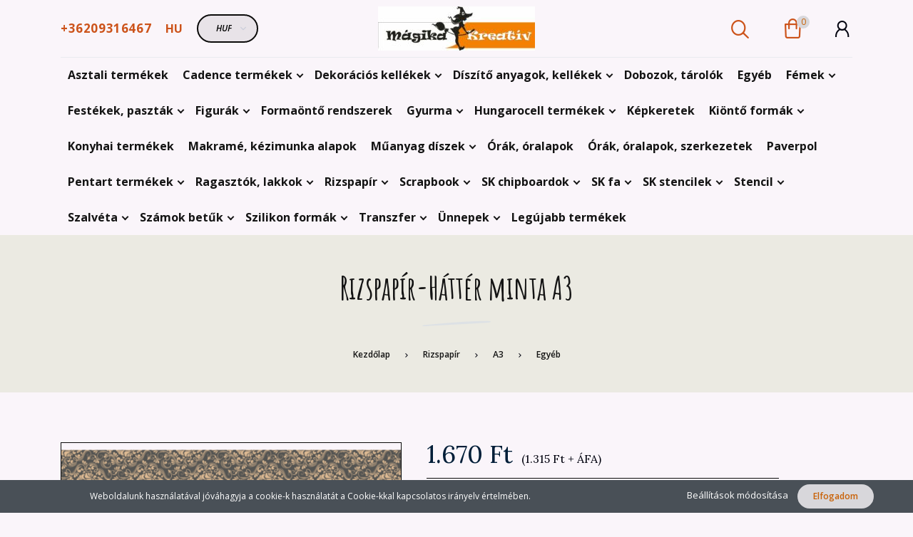

--- FILE ---
content_type: text/html; charset=UTF-8
request_url: https://magikakreativ.hu/rizspapir-hatter-minta-a3-19019
body_size: 22648
content:
<!DOCTYPE html>
<!--[if lt IE 7]>      <html class="no-js lt-ie10 lt-ie9 lt-ie8 lt-ie7" lang="hu" dir="ltr"> <![endif]-->
<!--[if IE 7]>         <html class="no-js lt-ie10 lt-ie9 lt-ie8" lang="hu" dir="ltr"> <![endif]-->
<!--[if IE 8]>         <html class="no-js lt-ie10 lt-ie9" lang="hu" dir="ltr"> <![endif]-->
<!--[if IE 9]>         <html class="no-js lt-ie10" lang="hu" dir="ltr"> <![endif]-->
<!--[if gt IE 10]><!--> <html class="no-js" lang="hu" dir="ltr"> <!--<![endif]-->
<head>
    <title>Rizspapír-Háttér minta A3 - Mágika Kreatív - kreatív hobbi</title>
    <meta charset="utf-8">
    <meta name="description" content="Rizspapír-Háttér minta A3 termékünk most 1.670 Ft-os áron elérhető. Vásároljon kényelmesen és biztonságosan webáruházunkból, akár percek alatt!">
    <meta name="robots" content="index, follow">
    <link rel="image_src" href="https://magikakreativ.cdn.shoprenter.hu/custom/magikakreativ/image/data/RizsC/R3052.png.webp?lastmod=1722233332.1699782498">
    <meta property="og:title" content="Rizspapír-Háttér minta A3" />
    <meta property="og:type" content="product" />
    <meta property="og:url" content="https://magikakreativ.hu/rizspapir-hatter-minta-a3-19019" />
    <meta property="og:image" content="https://magikakreativ.cdn.shoprenter.hu/custom/magikakreativ/image/cache/w955h500q100/RizsC/R3052.png.webp?lastmod=1722233332.1699782498" />
    <meta property="og:description" content="Rizspapír A3 méretben" />
    <link href="https://magikakreativ.cdn.shoprenter.hu/custom/magikakreativ/image/data/M%C3%A1gika1log%C3%B3.jpg?lastmod=1618573376.1699782498" rel="icon" />
    <link href="https://magikakreativ.cdn.shoprenter.hu/custom/magikakreativ/image/data/M%C3%A1gika1log%C3%B3.jpg?lastmod=1618573376.1699782498" rel="apple-touch-icon" />
    <base href="https://magikakreativ.hu:443" />

    <meta name="viewport" content="width=device-width, initial-scale=1">
            <link href="https://magikakreativ.hu/rizspapir-hatter-minta-a3-19019" rel="canonical">
    
        <link rel="preconnect" href="https://fonts.googleapis.com">
    <link rel="preconnect" href="https://fonts.gstatic.com" crossorigin>
    <link href="https://fonts.googleapis.com/css2?family=Amatic+SC:wght@700&family=Lora:ital,wght@0,400;0,700;1,400;1,700&family=Open+Sans:ital,wght@0,300;0,400;0,600;0,700;0,800;1,300;1,400;1,600;1,700;1,800&display=swap" rel="stylesheet">
        
            
            <link rel="stylesheet" href="https://magikakreativ.cdn.shoprenter.hu/web/compiled/css/fancybox2.css?v=1768982352" media="screen">
            <link rel="stylesheet" href="https://magikakreativ.cdn.shoprenter.hu/custom/magikakreativ/catalog/view/theme/korfu_global/style/1726222080.1556090780.0.1620793955.css?v=null.1699782498" media="screen">
        <script>
        window.nonProductQuality = 100;
    </script>
    <script src="//ajax.googleapis.com/ajax/libs/jquery/1.10.2/jquery.min.js"></script>
    <script>window.jQuery || document.write('<script src="https://magikakreativ.cdn.shoprenter.hu/catalog/view/javascript/jquery/jquery-1.10.2.min.js?v=1484139539"><\/script>')</script>

    
            
    
            
        <script src="//cdnjs.cloudflare.com/ajax/libs/popper.js/1.12.5/umd/popper.min.js"></script>
    <script src="//cdnjs.cloudflare.com/ajax/libs/twitter-bootstrap/4.1.3/js/bootstrap.min.js"></script>
    <!-- Header JavaScript codes -->
            <script src="https://magikakreativ.cdn.shoprenter.hu/web/compiled/js/base_body.js?v=1768982351"></script>
                    <script src="https://magikakreativ.cdn.shoprenter.hu/web/compiled/js/countdown.js?v=1768982351"></script>
                    <script src="https://magikakreativ.cdn.shoprenter.hu/web/compiled/js/legacy_newsletter.js?v=1768982351"></script>
                    <script src="https://magikakreativ.cdn.shoprenter.hu/web/compiled/js/base.js?v=1768982351"></script>
                    <script src="https://magikakreativ.cdn.shoprenter.hu/web/compiled/js/fancybox2.js?v=1768982351"></script>
                    <script src="https://magikakreativ.cdn.shoprenter.hu/web/compiled/js/before_starter.js?v=1768982351"></script>
                    <script src="https://magikakreativ.cdn.shoprenter.hu/web/compiled/js/productreview.js?v=1768982351"></script>
                    <script src="https://magikakreativ.cdn.shoprenter.hu/web/compiled/js/before_starter2_productpage.js?v=1768982351"></script>
                    <script src="https://magikakreativ.cdn.shoprenter.hu/web/compiled/js/before_starter2_head.js?v=1768982351"></script>
                    <script src="https://magikakreativ.cdn.shoprenter.hu/web/compiled/js/nanobar.js?v=1768982351"></script>
                    <!-- Header jQuery onLoad scripts -->
    <script>
        window.countdownFormat = '%D:%H:%M:%S';
        //<![CDATA[
        var BASEURL = 'https://magikakreativ.hu';
Currency = {"symbol_left":"","symbol_right":" Ft","decimal_place":0,"decimal_point":",","thousand_point":".","currency":"HUF","value":1};
var ShopRenter = ShopRenter || {}; ShopRenter.product = {"id":19019,"sku":"RC3052","currency":"HUF","unitName":"db","price":1670,"name":"Rizspap\u00edr-H\u00e1tt\u00e9r minta A3","brand":"","currentVariant":[],"parent":{"id":19019,"sku":"RC3052","unitName":"db","price":1670,"name":"Rizspap\u00edr-H\u00e1tt\u00e9r minta A3"}};

        $(document).ready(function(){
        // DOM ready
            
                $('.fancybox').fancybox({
                    maxWidth: 820,
                    maxHeight: 650,
                    afterLoad: function(){
                        wrapCSS = $(this.element).data('fancybox-wrapcss');
                        if(wrapCSS){
                            $('.fancybox-wrap').addClass(wrapCSS);
                        }
                    },
                    helpers: {
                        thumbs: {
                            width: 50,
                            height: 50
                        }
                    }
                });
                $('.fancybox-inline').fancybox({
                    maxWidth: 820,
                    maxHeight: 650,
                    type:'inline'
                });
                

        // /DOM ready
        });
        $(window).load(function(){
        // OnLoad
            new WishlistHandler('wishlist-add','');

        // /OnLoad
        });
        //]]>
    </script>
    
        <script src="https://magikakreativ.cdn.shoprenter.hu/web/compiled/js/vue/manifest.bundle.js?v=1768982348"></script>
<script>
    var ShopRenter = ShopRenter || {};
    ShopRenter.onCartUpdate = function (callable) {
        document.addEventListener('cartChanged', callable)
    };
    ShopRenter.onItemAdd = function (callable) {
        document.addEventListener('AddToCart', callable)
    };
    ShopRenter.onItemDelete = function (callable) {
        document.addEventListener('deleteCart', callable)
    };
    ShopRenter.onSearchResultViewed = function (callable) {
        document.addEventListener('AuroraSearchResultViewed', callable)
    };
    ShopRenter.onSubscribedForNewsletter = function (callable) {
        document.addEventListener('AuroraSubscribedForNewsletter', callable)
    };
    ShopRenter.onCheckoutInitiated = function (callable) {
        document.addEventListener('AuroraCheckoutInitiated', callable)
    };
    ShopRenter.onCheckoutShippingInfoAdded = function (callable) {
        document.addEventListener('AuroraCheckoutShippingInfoAdded', callable)
    };
    ShopRenter.onCheckoutPaymentInfoAdded = function (callable) {
        document.addEventListener('AuroraCheckoutPaymentInfoAdded', callable)
    };
    ShopRenter.onCheckoutOrderConfirmed = function (callable) {
        document.addEventListener('AuroraCheckoutOrderConfirmed', callable)
    };
    ShopRenter.onCheckoutOrderPaid = function (callable) {
        document.addEventListener('AuroraOrderPaid', callable)
    };
    ShopRenter.onCheckoutOrderPaidUnsuccessful = function (callable) {
        document.addEventListener('AuroraOrderPaidUnsuccessful', callable)
    };
    ShopRenter.onProductPageViewed = function (callable) {
        document.addEventListener('AuroraProductPageViewed', callable)
    };
    ShopRenter.onMarketingConsentChanged = function (callable) {
        document.addEventListener('AuroraMarketingConsentChanged', callable)
    };
    ShopRenter.onCustomerRegistered = function (callable) {
        document.addEventListener('AuroraCustomerRegistered', callable)
    };
    ShopRenter.onCustomerLoggedIn = function (callable) {
        document.addEventListener('AuroraCustomerLoggedIn', callable)
    };
    ShopRenter.onCustomerUpdated = function (callable) {
        document.addEventListener('AuroraCustomerUpdated', callable)
    };
    ShopRenter.onCartPageViewed = function (callable) {
        document.addEventListener('AuroraCartPageViewed', callable)
    };
    ShopRenter.customer = {"userId":0,"userClientIP":"13.59.175.185","userGroupId":8,"customerGroupTaxMode":"gross","customerGroupPriceMode":"gross_net_tax","email":"","phoneNumber":"","name":{"firstName":"","lastName":""}};
    ShopRenter.theme = {"name":"korfu_global","family":"korfu","parent":"bootstrap"};
    ShopRenter.shop = {"name":"magikakreativ","locale":"hu","currency":{"code":"HUF","rate":1},"domain":"magikakreativ.myshoprenter.hu"};
    ShopRenter.page = {"route":"product\/product","queryString":"rizspapir-hatter-minta-a3-19019"};

    ShopRenter.formSubmit = function (form, callback) {
        callback();
    };

    let loadedAsyncScriptCount = 0;
    function asyncScriptLoaded(position) {
        loadedAsyncScriptCount++;
        if (position === 'body') {
            if (document.querySelectorAll('.async-script-tag').length === loadedAsyncScriptCount) {
                if (/complete|interactive|loaded/.test(document.readyState)) {
                    document.dispatchEvent(new CustomEvent('asyncScriptsLoaded', {}));
                } else {
                    document.addEventListener('DOMContentLoaded', () => {
                        document.dispatchEvent(new CustomEvent('asyncScriptsLoaded', {}));
                    });
                }
            }
        }
    }
</script>


                    <script type="text/javascript" src="https://magikakreativ.cdn.shoprenter.hu/web/compiled/js/vue/customerEventDispatcher.bundle.js?v=1768982348"></script>




    
    
                
            
            <script>window.dataLayer=window.dataLayer||[];function gtag(){dataLayer.push(arguments)};var ShopRenter=ShopRenter||{};ShopRenter.config=ShopRenter.config||{};ShopRenter.config.googleConsentModeDefaultValue="denied";</script>                        <script type="text/javascript" src="https://magikakreativ.cdn.shoprenter.hu/web/compiled/js/vue/googleConsentMode.bundle.js?v=1768982348"></script>

            
            
            
            
            
    
</head>

    

<body id="body" class="bootstrap-body page-body flypage_body body-pathway-inside desktop-device-body body-pathway-inside korfu_global-body show-quantity-in-module " role="document">
            
    




            

<!-- cached --><div id="firstLogNanobar" class="Fixed aurora-nanobar aurora-nanobar-firstlogin">
    <div class="aurora-nanobar-container">
        <span id="nanoTextCookies" class="aurora-nanobar-text"
              style="font-size: 12px;">Weboldalunk használatával jóváhagyja a cookie-k használatát a Cookie-kkal kapcsolatos irányelv értelmében.
        </span>
        <div class="aurora-nanobar-buttons-wrapper nanobar-buttons">
            <a id ="aurora-nanobar-settings-button" href="">
                <span>Beállítások módosítása</span>
            </a>
            <a id="auroraNanobarCloseCookies" href="" class="button btn btn-primary aurora-nanobar-btn" data-button-save-text="Beállítások mentése">
                <span>Elfogadom</span>
            </a>
        </div>
        <div class="aurora-nanobar-cookies" style="display: none;">
            <div class="form-group">
                <label><input type="checkbox" name="required_cookies" id="required-cookies" disabled="disabled" checked="checked" /> Szükséges cookie-k</label>
                <div class="cookies-help-text">
                    Ezek a cookie-k segítenek abban, hogy a webáruház használható és működőképes legyen.
                </div>
            </div>
            <div class="form-group">
                <label>
                    <input type="checkbox" name="marketing_cookies" id="marketing-cookies"
                             checked />
                    Marketing cookie-k
                </label>
                <div class="cookies-help-text">
                    Ezeket a cookie-k segítenek abban, hogy az Ön érdeklődési körének megfelelő reklámokat és termékeket jelenítsük meg a webáruházban.
                </div>
            </div>
        </div>
    </div>
</div>

<script>

    (function ($) {
        $(document).ready(function () {
            new AuroraNanobar.FirstLogNanobarCheckbox(jQuery('#firstLogNanobar'), 'bottom');
        });
    })(jQuery);

</script>
<!-- /cached -->
<!-- cached --><div id="freeShippingNanobar" class="Fixed aurora-nanobar aurora-nanobar-freeshipping">
    <div class="aurora-nanobar-container">
        <span id="auroraNanobarClose" class="aurora-nanobar-close-x"><i class="fa fa-times sr-icon-times"></i></span>
        <span id="nanoText" class="aurora-nanobar-text"></span>
    </div>
</div>

<script>$(document).ready(function(){document.nanobarInstance=new AuroraNanobar.FreeShippingNanobar($('#freeShippingNanobar'),'bottom','0','','1');});</script><!-- /cached -->
    
                <!-- cached -->




            







    
    
<link media="screen and (max-width: 992px)" rel="stylesheet" href="https://magikakreativ.cdn.shoprenter.hu/catalog/view/javascript/jquery/jquery-mmenu/dist/css/jquery.mmenu.all.css?v=1484139539">
<script src="https://cdnjs.cloudflare.com/ajax/libs/jQuery.mmenu/7.0.0/jquery.mmenu.all.js"></script>
<script src="https://cdnjs.cloudflare.com/ajax/libs/jQuery.mmenu/7.0.0/addons/counters/jquery.mmenu.counters.js"></script>

<link rel="stylesheet" href="https://cdnjs.cloudflare.com/ajax/libs/jQuery.mmenu/7.0.0/jquery.mmenu.css" />
<link rel="stylesheet" href="https://cdnjs.cloudflare.com/ajax/libs/jQuery.mmenu/7.0.0/addons/counters/jquery.mmenu.counters.css" />
<link rel="stylesheet" href="https://cdnjs.cloudflare.com/ajax/libs/jQuery.mmenu/7.0.0/extensions/effects/jquery.mmenu.effects.css" />
<link rel="stylesheet" href="https://cdnjs.cloudflare.com/ajax/libs/jQuery.mmenu/7.0.0/extensions/borderstyle/jquery.mmenu.borderstyle.css" />
<link rel="stylesheet" href="https://cdnjs.cloudflare.com/ajax/libs/jQuery.mmenu/7.0.0/extensions/positioning/jquery.mmenu.positioning.css" />

<script src="https://magikakreativ.cdn.shoprenter.hu/catalog/view/javascript/jquery/product_count_in_cart.js?v=1530610005"></script>


<script>
    $(document).ready(function(){var $mmenu=$('#menu-nav').mmenu({navbar:{add:'Menü'},extensions:["left","border-full","fx-panels-slide-100","fx-menu-slide","fx-listitems-slide"],counters:true});var $hamburgerIcon=$("#hamburger-icon");var menuAPI=$mmenu.data("mmenu");$hamburgerIcon.on("click",function(){menuAPI.open();});menuAPI.bind("open:finish",function(){setTimeout(function(){$hamburgerIcon.addClass("is-active");},100);});menuAPI.bind("close:finish",function(){setTimeout(function(){$hamburgerIcon.removeClass("is-active");},100);});function setLanguagesMobile(type){$('.'+type+'-change-mobile').click(function(e){e.preventDefault();$('#'+type+'_value_mobile').attr('value',$(this).data('value'));$('#mobile_'+type+'_form').submit();});}
setLanguagesMobile('language');setLanguagesMobile('currency');});</script>

<form action="index.php" method="post" enctype="multipart/form-data" id="mobile_currency_form">
    <input id="currency_value_mobile" type="hidden" value="" name="currency_id"/>
</form>

<form action="index.php" method="post" enctype="multipart/form-data" id="mobile_language_form">
    <input id="language_value_mobile" type="hidden" value="" name="language_code"/>
</form>


<div id="menu-nav">
    <ul>
                            <li class="mm-title mm-group-title"><span><i class="sr-icon-tags"></i> Kategóriák</span></li>
    
    <li>
    <a href="https://magikakreativ.hu/asztali-termekek-259">            <h3 class="category-list-link-text">Asztali termékek</h3>
        </a>
    </li><li>
    <a href="https://magikakreativ.hu/cadence-termekek-420">            <h3 class="category-list-link-text">Cadence termékek</h3>
        </a>
            <ul><li>
    <a href="https://magikakreativ.hu/cadence-termekek-420/antikolok-551">            Antikolók
        </a>
    </li><li>
    <a href="https://magikakreativ.hu/cadence-termekek-420/formaonto-rendszerek-423">            Formaöntő rendszerek
        </a>
    </li><li>
    <a href="https://magikakreativ.hu/cadence-termekek-420/transzfer-598">            Transzfer
        </a>
            <ul><li>
    <a href="https://magikakreativ.hu/cadence-termekek-420/transzfer-598/csipke-transzfer-628">            Csipke transzfer
        </a>
    </li><li>
    <a href="https://magikakreativ.hu/cadence-termekek-420/transzfer-598/floral-618">            Floral
        </a>
    </li><li>
    <a href="https://magikakreativ.hu/cadence-termekek-420/transzfer-598/gulsun-ulku-612">            Gülsün Ülkü
        </a>
    </li><li>
    <a href="https://magikakreativ.hu/cadence-termekek-420/transzfer-598/homedecor-606">            Homedecor
        </a>
    </li><li>
    <a href="https://magikakreativ.hu/cadence-termekek-420/transzfer-598/textiltranszfer-601">            Textiltranszfer
        </a>
    </li><li>
    <a href="https://magikakreativ.hu/cadence-termekek-420/transzfer-598/universal-624">            Universal
        </a>
    </li></ul>
    </li></ul>
    </li><li>
    <a href="https://magikakreativ.hu/dekoracios-kellekek-366">            <h3 class="category-list-link-text">Dekorációs kellékek</h3>
        </a>
            <ul><li>
    <a href="https://magikakreativ.hu/dekoracios-kellekek-366/husvet-369">            Húsvét
        </a>
    </li></ul>
    </li><li>
    <a href="https://magikakreativ.hu/diszito-anyagok-kellekek-207">            <h3 class="category-list-link-text">Díszítő anyagok, kellékek</h3>
        </a>
            <ul><li>
    <a href="https://magikakreativ.hu/diszito-anyagok-kellekek-207/ecset-297">            Ecset
        </a>
    </li><li>
    <a href="https://magikakreativ.hu/diszito-anyagok-kellekek-207/festo-kellek-298">            Festő kellék
        </a>
    </li><li>
    <a href="https://magikakreativ.hu/diszito-anyagok-kellekek-207/filc-anyag-208">            Filc anyag
        </a>
    </li><li>
    <a href="https://magikakreativ.hu/diszito-anyagok-kellekek-207/kiegeszito-termekek-655">            Kiegészítő termékek
        </a>
    </li><li>
    <a href="https://magikakreativ.hu/diszito-anyagok-kellekek-207/szalagok-557">            Szalagok
        </a>
    </li><li>
    <a href="https://magikakreativ.hu/diszito-anyagok-kellekek-207/szerszamok-299">            Szerszámok
        </a>
    </li></ul>
    </li><li>
    <a href="https://magikakreativ.hu/dobozok-tarolok-258">            <h3 class="category-list-link-text">Dobozok, tárolók</h3>
        </a>
    </li><li>
    <a href="https://magikakreativ.hu/egyeb-318">            <h3 class="category-list-link-text">Egyéb</h3>
        </a>
    </li><li>
    <a href="https://magikakreativ.hu/femek-561">            <h3 class="category-list-link-text">Fémek</h3>
        </a>
            <ul><li>
    <a href="https://magikakreativ.hu/femek-561/egyeb-562">            egyéb
        </a>
    </li><li>
    <a href="https://magikakreativ.hu/femek-561/vasalatok-563">            vasalatok
        </a>
    </li><li>
    <a href="https://magikakreativ.hu/femek-561/veretek-medalok-diszito-elemek-564">            veretek, medálok, díszítő elemek
        </a>
    </li></ul>
    </li><li>
    <a href="https://magikakreativ.hu/festekek-pasztak-194">            <h3 class="category-list-link-text">Festékek, paszták</h3>
        </a>
            <ul><li>
    <a href="https://magikakreativ.hu/festekek-pasztak-194/alapozok-202">            Alapozók
        </a>
    </li><li>
    <a href="https://magikakreativ.hu/festekek-pasztak-194/pasztak-264">            Paszták
        </a>
            <ul><li>
    <a href="https://magikakreativ.hu/festekek-pasztak-194/pasztak-264/gelpasztak-406">            Gélpaszták
        </a>
    </li><li>
    <a href="https://magikakreativ.hu/festekek-pasztak-194/pasztak-264/strukturalo-pasztak-403">            Struktúráló paszták
        </a>
    </li><li>
    <a href="https://magikakreativ.hu/festekek-pasztak-194/pasztak-264/wax-viaszpaszta-391">            wax-viaszpaszta
        </a>
    </li></ul>
    </li></ul>
    </li><li>
    <a href="https://magikakreativ.hu/figurak-310">            <h3 class="category-list-link-text">Figurák</h3>
        </a>
            <ul><li>
    <a href="https://magikakreativ.hu/figurak-310/formak-311">            Formák
        </a>
            <ul><li>
    <a href="https://magikakreativ.hu/figurak-310/formak-311/bebi-546">            Bébi
        </a>
    </li><li>
    <a href="https://magikakreativ.hu/figurak-310/formak-311/egyeb-523">            Egyéb
        </a>
    </li><li>
    <a href="https://magikakreativ.hu/figurak-310/formak-311/farsang-351">            farsang
        </a>
    </li><li>
    <a href="https://magikakreativ.hu/figurak-310/formak-311/hazikok-kiegeszitok-312">            házikók, kiegészítők
        </a>
    </li><li>
    <a href="https://magikakreativ.hu/figurak-310/formak-311/szivek-514">            Szivek
        </a>
    </li></ul>
    </li><li>
    <a href="https://magikakreativ.hu/figurak-310/hazikok-kiegeszitok-508">            házikók, kiegészítők
        </a>
    </li></ul>
    </li><li>
    <a href="https://magikakreativ.hu/kionto-porok-284">            <h3 class="category-list-link-text">Formaöntő rendszerek</h3>
        </a>
    </li><li>
    <a href="https://magikakreativ.hu/gyurma-282">            <h3 class="category-list-link-text">Gyurma</h3>
        </a>
            <ul><li>
    <a href="https://magikakreativ.hu/gyurma-282/levegon-szarado-283">            Levegőn száradó
        </a>
    </li></ul>
    </li><li>
    <a href="https://magikakreativ.hu/hungarocell-termekek-372">            <h3 class="category-list-link-text">Hungarocell termékek</h3>
        </a>
            <ul><li>
    <a href="https://magikakreativ.hu/hungarocell-termekek-372/egyeb-570">            Egyéb
        </a>
    </li><li>
    <a href="https://magikakreativ.hu/hungarocell-termekek-372/gombok-581">            Gömbök
        </a>
    </li><li>
    <a href="https://magikakreativ.hu/hungarocell-termekek-372/koszoru-578">            Koszorú
        </a>
    </li><li>
    <a href="https://magikakreativ.hu/hungarocell-termekek-372/kup-572">            Kúp
        </a>
    </li><li>
    <a href="https://magikakreativ.hu/hungarocell-termekek-372/sziv-575">            Szív
        </a>
    </li><li>
    <a href="https://magikakreativ.hu/hungarocell-termekek-372/tojas-375">            Tojás
        </a>
    </li><li>
    <a href="https://magikakreativ.hu/hungarocell-termekek-372/tok-584">            Tök
        </a>
    </li></ul>
    </li><li>
    <a href="https://magikakreativ.hu/kepkeretek-552">            <h3 class="category-list-link-text">Képkeretek</h3>
        </a>
    </li><li>
    <a href="https://magikakreativ.hu/kionto-formak-276">            <h3 class="category-list-link-text">Kiöntő formák</h3>
        </a>
            <ul><li>
    <a href="https://magikakreativ.hu/kionto-formak-276/lagy-szilikona4-281">            Lágy szilikonA4
        </a>
    </li><li>
    <a href="https://magikakreativ.hu/kionto-formak-276/lagy-szilikona5-321">            Lágy szilikonA5
        </a>
    </li></ul>
    </li><li>
    <a href="https://magikakreativ.hu/konyhai-termekek-257">            <h3 class="category-list-link-text">Konyhai termékek</h3>
        </a>
    </li><li>
    <a href="https://magikakreativ.hu/makrame-kezimunka-alapok-565">            <h3 class="category-list-link-text">Makramé, kézimunka alapok</h3>
        </a>
    </li><li>
    <a href="https://magikakreativ.hu/muanyag-diszek-316">            <h3 class="category-list-link-text">Műanyag díszek</h3>
        </a>
            <ul><li>
    <a href="https://magikakreativ.hu/muanyag-diszek-316/atlatszo-muanyag-558">            Átlátszó műanyag
        </a>
    </li><li>
    <a href="https://magikakreativ.hu/muanyag-diszek-316/feher-muanyag-317">            Fehér műanyag
        </a>
    </li></ul>
    </li><li>
    <a href="https://magikakreativ.hu/orak-oralapok-541">            <h3 class="category-list-link-text">Órák, óralapok</h3>
        </a>
    </li><li>
    <a href="https://magikakreativ.hu/orak-oralapok-szerkezetek-525">            <h3 class="category-list-link-text">Órák, óralapok, szerkezetek</h3>
        </a>
    </li><li>
    <a href="https://magikakreativ.hu/paverpol-210">            <h3 class="category-list-link-text">Paverpol</h3>
        </a>
    </li><li>
    <a href="https://magikakreativ.hu/pentart-termekek-394">            <h3 class="category-list-link-text">Pentart termékek</h3>
        </a>
            <ul><li>
    <a href="https://magikakreativ.hu/pentart-termekek-394/akril-festekek-397">            Akril festékek
        </a>
    </li><li>
    <a href="https://magikakreativ.hu/pentart-termekek-394/formaonto-rendszerek-426">            Formaöntő rendszerek
        </a>
    </li><li>
    <a href="https://magikakreativ.hu/pentart-termekek-394/pasztak-400">            Paszták
        </a>
    </li></ul>
    </li><li>
    <a href="https://magikakreativ.hu/ragasztok-lakkok-205">            <h3 class="category-list-link-text">Ragasztók, lakkok</h3>
        </a>
            <ul><li>
    <a href="https://magikakreativ.hu/ragasztok-lakkok-205/decoupage-206">            Decoupage
        </a>
    </li></ul>
    </li><li>
    <a href="https://magikakreativ.hu/rizspapir-240">            <h3 class="category-list-link-text">Rizspapír</h3>
        </a>
            <ul><li>
    <a href="https://magikakreativ.hu/rizspapir-240/a3-302">            A3
        </a>
            <ul><li>
    <a href="https://magikakreativ.hu/rizspapir-240/a3-302/allat-305">            Állat
        </a>
    </li><li>
    <a href="https://magikakreativ.hu/rizspapir-240/a3-302/egyeb-306">            Egyéb
        </a>
    </li><li>
    <a href="https://magikakreativ.hu/rizspapir-240/a3-302/emberek-308">            Emberek
        </a>
    </li><li>
    <a href="https://magikakreativ.hu/rizspapir-240/a3-302/figurak-303">            Figurák
        </a>
    </li><li>
    <a href="https://magikakreativ.hu/rizspapir-240/a3-302/karacsony-326">            Karácsony
        </a>
    </li><li>
    <a href="https://magikakreativ.hu/rizspapir-240/a3-302/noveny-304">            Növény
        </a>
    </li><li>
    <a href="https://magikakreativ.hu/rizspapir-240/a3-302/vit-tenger-307">            Vít-tenger
        </a>
    </li></ul>
    </li><li>
    <a href="https://magikakreativ.hu/rizspapir-240/a4-241">            A4
        </a>
            <ul><li>
    <a href="https://magikakreativ.hu/rizspapir-240/a4-241/allatok-247">            Állatok
        </a>
    </li><li>
    <a href="https://magikakreativ.hu/rizspapir-240/a4-241/angyalok-330">            Angyalok
        </a>
    </li><li>
    <a href="https://magikakreativ.hu/rizspapir-240/a4-241/bebis-360">            Bébis
        </a>
    </li><li>
    <a href="https://magikakreativ.hu/rizspapir-240/a4-241/egyeb-245">            Egyéb
        </a>
    </li><li>
    <a href="https://magikakreativ.hu/rizspapir-240/a4-241/elorendeles-674">            Előrendelés
        </a>
    </li><li>
    <a href="https://magikakreativ.hu/rizspapir-240/a4-241/emberek-246">            Emberek
        </a>
    </li><li>
    <a href="https://magikakreativ.hu/rizspapir-240/a4-241/eskuvo-677">            Esküvő
        </a>
    </li><li>
    <a href="https://magikakreativ.hu/rizspapir-240/a4-241/figurak-250">            Figurák
        </a>
    </li><li>
    <a href="https://magikakreativ.hu/rizspapir-240/a4-241/film-344">            Film
        </a>
    </li><li>
    <a href="https://magikakreativ.hu/rizspapir-240/a4-241/halloween-512">            Halloween
        </a>
    </li><li>
    <a href="https://magikakreativ.hu/rizspapir-240/a4-241/husvet-243">            Húsvét
        </a>
    </li><li>
    <a href="https://magikakreativ.hu/rizspapir-240/a4-241/jarmu-252">            Jármű
        </a>
    </li><li>
    <a href="https://magikakreativ.hu/rizspapir-240/a4-241/karacsony-323">            Karácsony
        </a>
    </li><li>
    <a href="https://magikakreativ.hu/rizspapir-240/a4-241/konyha-242">            Konyha
        </a>
    </li><li>
    <a href="https://magikakreativ.hu/rizspapir-240/a4-241/misztikum-249">            Misztikum
        </a>
    </li><li>
    <a href="https://magikakreativ.hu/rizspapir-240/a4-241/noveny-244">            Növény
        </a>
    </li><li>
    <a href="https://magikakreativ.hu/rizspapir-240/a4-241/osz-509">            Ősz
        </a>
    </li><li>
    <a href="https://magikakreativ.hu/rizspapir-240/a4-241/steampunk-378">            Steampunk
        </a>
    </li><li>
    <a href="https://magikakreativ.hu/rizspapir-240/a4-241/tajkepek-333">            Tájképek
        </a>
    </li><li>
    <a href="https://magikakreativ.hu/rizspapir-240/a4-241/viz-tenger-248">            Víz-tenger
        </a>
    </li><li>
    <a href="https://magikakreativ.hu/rizspapir-240/a4-241/zene-251">            Zene
        </a>
    </li></ul>
    </li></ul>
    </li><li>
    <a href="https://magikakreativ.hu/scrapbook-668">            <h3 class="category-list-link-text">Scrapbook</h3>
        </a>
            <ul><li>
    <a href="https://magikakreativ.hu/scrapbook-668/kiegeszitok-671">            Kiegészítők
        </a>
    </li></ul>
    </li><li>
    <a href="https://magikakreativ.hu/3d-stencil-174">            <h3 class="category-list-link-text">SK chipboardok</h3>
        </a>
            <ul><li>
    <a href="https://magikakreativ.hu/3d-stencil-174/st0-5x195-cm-175">            Állatok
        </a>
    </li><li>
    <a href="https://magikakreativ.hu/3d-stencil-174/tenger-413">            Tenger
        </a>
    </li><li>
    <a href="https://magikakreativ.hu/3d-stencil-174/zene-320">            Zene
        </a>
    </li></ul>
    </li><li>
    <a href="https://magikakreativ.hu/sajat-gyartasu-lezervagott-fa-termekek-157">            <h3 class="category-list-link-text">SK fa</h3>
        </a>
            <ul><li>
    <a href="https://magikakreativ.hu/sajat-gyartasu-lezervagott-fa-termekek-157/anyak-napja-176">            Anyák napja
        </a>
    </li><li>
    <a href="https://magikakreativ.hu/sajat-gyartasu-lezervagott-fa-termekek-157/baba-szuletes-189">            Baba születés
        </a>
    </li><li>
    <a href="https://magikakreativ.hu/sajat-gyartasu-lezervagott-fa-termekek-157/falapok-158">            Falapok
        </a>
            <ul><li>
    <a href="https://magikakreativ.hu/sajat-gyartasu-lezervagott-fa-termekek-157/falapok-158/falapok-kor-263">            Falapok-kör
        </a>
    </li><li>
    <a href="https://magikakreativ.hu/sajat-gyartasu-lezervagott-fa-termekek-157/falapok-158/falapok-ovalis-286">            Falapok-ovális
        </a>
    </li><li>
    <a href="https://magikakreativ.hu/sajat-gyartasu-lezervagott-fa-termekek-157/falapok-158/orak-oralapok-528">            Órák, óralapok
        </a>
    </li><li>
    <a href="https://magikakreativ.hu/sajat-gyartasu-lezervagott-fa-termekek-157/falapok-158/tele-falapok-544">            Tele falapok
        </a>
    </li></ul>
    </li><li>
    <a href="https://magikakreativ.hu/sajat-gyartasu-lezervagott-fa-termekek-157/figurak-178">            Figurák
        </a>
            <ul><li>
    <a href="https://magikakreativ.hu/sajat-gyartasu-lezervagott-fa-termekek-157/figurak-178/formak-535">            Formák
        </a>
            <ul><li>
    <a href="https://magikakreativ.hu/sajat-gyartasu-lezervagott-fa-termekek-157/figurak-178/formak-535/viz-tenger-538">            Víz, tenger
        </a>
    </li></ul>
    </li></ul>
    </li><li>
    <a href="https://magikakreativ.hu/sajat-gyartasu-lezervagott-fa-termekek-157/husvet-180">            Húsvét
        </a>
    </li><li>
    <a href="https://magikakreativ.hu/sajat-gyartasu-lezervagott-fa-termekek-157/husvet-3d-560">            Húsvét 3D
        </a>
    </li></ul>
    </li><li>
    <a href="https://magikakreativ.hu/sajat-gyartasu-stencilek-167">            <h3 class="category-list-link-text">SK stencilek</h3>
        </a>
            <ul><li>
    <a href="https://magikakreativ.hu/sajat-gyartasu-stencilek-167/3d-stencil-168">            3D stencil
        </a>
            <ul><li>
    <a href="https://magikakreativ.hu/sajat-gyartasu-stencilek-167/3d-stencil-168/st0-5x195-cm-169">            ST0 - 5x19,5 cm
        </a>
    </li><li>
    <a href="https://magikakreativ.hu/sajat-gyartasu-stencilek-167/3d-stencil-168/st1-8x195-cm-170">            ST1 - 8x19,5 cm
        </a>
    </li><li>
    <a href="https://magikakreativ.hu/sajat-gyartasu-stencilek-167/3d-stencil-168/st2-145x195-cm-171">            ST2 - 14,5x19,5 cm
        </a>
    </li><li>
    <a href="https://magikakreativ.hu/sajat-gyartasu-stencilek-167/3d-stencil-168/st3-15-cm-172">            ST3 - 15 cm
        </a>
    </li><li>
    <a href="https://magikakreativ.hu/sajat-gyartasu-stencilek-167/3d-stencil-168/st4-szoveges-stencilek-173">            ST4 - szöveges stencilek
        </a>
    </li></ul>
    </li></ul>
    </li><li>
    <a href="https://magikakreativ.hu/stencil-553">            <h3 class="category-list-link-text">Stencil</h3>
        </a>
            <ul><li>
    <a href="https://magikakreativ.hu/stencil-553/stvv-vegyes-556">            STVV - vegyes
        </a>
    </li></ul>
    </li><li>
    <a href="https://magikakreativ.hu/szalveta-428">            <h3 class="category-list-link-text">Szalvéta</h3>
        </a>
            <ul><li>
    <a href="https://magikakreativ.hu/szalveta-428/allatok-431">            Állatok
        </a>
            <ul><li>
    <a href="https://magikakreativ.hu/szalveta-428/allatok-431/baglyok-459">            Baglyok
        </a>
    </li><li>
    <a href="https://magikakreativ.hu/szalveta-428/allatok-431/cicak-650">            Cicák
        </a>
    </li><li>
    <a href="https://magikakreativ.hu/szalveta-428/allatok-431/gemek-flamingok-462">            Gémek, Flamingók
        </a>
    </li><li>
    <a href="https://magikakreativ.hu/szalveta-428/allatok-431/katicak-434">            Katicák
        </a>
    </li><li>
    <a href="https://magikakreativ.hu/szalveta-428/allatok-431/lovak-483">            Lovak
        </a>
    </li><li>
    <a href="https://magikakreativ.hu/szalveta-428/allatok-431/madarak-468">            Madarak
        </a>
    </li><li>
    <a href="https://magikakreativ.hu/szalveta-428/allatok-431/mehek-455">            Méhek
        </a>
    </li><li>
    <a href="https://magikakreativ.hu/szalveta-428/allatok-431/papagajok-465">            Papagájok
        </a>
    </li><li>
    <a href="https://magikakreativ.hu/szalveta-428/allatok-431/pillangok-lepkek-437">            Pillangók-Lepkék
        </a>
    </li><li>
    <a href="https://magikakreativ.hu/szalveta-428/allatok-431/szitakotok-458">            Szitakötők
        </a>
    </li><li>
    <a href="https://magikakreativ.hu/szalveta-428/allatok-431/tel-471">            Tél
        </a>
    </li></ul>
    </li><li>
    <a href="https://magikakreativ.hu/szalveta-428/angyalok-475">            Angyalok
        </a>
    </li><li>
    <a href="https://magikakreativ.hu/szalveta-428/baba-szuletes-629">            Baba születés
        </a>
    </li><li>
    <a href="https://magikakreativ.hu/szalveta-428/csajos-nocis-638">            Csajos, nőcis
        </a>
    </li><li>
    <a href="https://magikakreativ.hu/szalveta-428/edesseg-659">            Édesség
        </a>
    </li><li>
    <a href="https://magikakreativ.hu/szalveta-428/eskuvo-631">            Esküvő
        </a>
    </li><li>
    <a href="https://magikakreativ.hu/szalveta-428/festmeny-634">            Festmény
        </a>
    </li><li>
    <a href="https://magikakreativ.hu/szalveta-428/filmes-635">            Filmes
        </a>
    </li><li>
    <a href="https://magikakreativ.hu/szalveta-428/gyerekek-478">            Gyerekek
        </a>
    </li><li>
    <a href="https://magikakreativ.hu/szalveta-428/husvet-590">            Húsvét
        </a>
    </li><li>
    <a href="https://magikakreativ.hu/szalveta-428/italok-667">            Italok
        </a>
    </li><li>
    <a href="https://magikakreativ.hu/szalveta-428/jarmuvek-643">            Járművek
        </a>
    </li><li>
    <a href="https://magikakreativ.hu/szalveta-428/kave-657">            Kávé
        </a>
    </li><li>
    <a href="https://magikakreativ.hu/szalveta-428/konyha-664">            Konyha
        </a>
    </li><li>
    <a href="https://magikakreativ.hu/szalveta-428/pasis-639">            Pasis
        </a>
    </li><li>
    <a href="https://magikakreativ.hu/szalveta-428/sagen-481">            Sagen
        </a>
    </li><li>
    <a href="https://magikakreativ.hu/szalveta-428/sutik-474">            Sütik
        </a>
    </li><li>
    <a href="https://magikakreativ.hu/szalveta-428/szerelem-663">            Szerelem
        </a>
    </li><li>
    <a href="https://magikakreativ.hu/szalveta-428/tel-karacsony-485">            Tél-Karácsony
        </a>
            <ul><li>
    <a href="https://magikakreativ.hu/szalveta-428/tel-karacsony-485/cica-kutyus-497">            Cica-Kutyus
        </a>
    </li><li>
    <a href="https://magikakreativ.hu/szalveta-428/tel-karacsony-485/gyerekek-emberek-506">            Gyerekek, emberek
        </a>
    </li><li>
    <a href="https://magikakreativ.hu/szalveta-428/tel-karacsony-485/mackok-495">            Mackók
        </a>
    </li><li>
    <a href="https://magikakreativ.hu/szalveta-428/tel-karacsony-485/manok-488">            Manók
        </a>
    </li><li>
    <a href="https://magikakreativ.hu/szalveta-428/tel-karacsony-485/mokusok-500">            Mókusok
        </a>
    </li><li>
    <a href="https://magikakreativ.hu/szalveta-428/tel-karacsony-485/szarvasok-ozikek-503">            Szarvasok, őzikék
        </a>
    </li><li>
    <a href="https://magikakreativ.hu/szalveta-428/tel-karacsony-485/telapo-492">            Télapó
        </a>
    </li><li>
    <a href="https://magikakreativ.hu/szalveta-428/tel-karacsony-485/teli-sportok-489">            Téli sportok
        </a>
    </li></ul>
    </li><li>
    <a href="https://magikakreativ.hu/szalveta-428/utazas-644">            Utazás
        </a>
    </li><li>
    <a href="https://magikakreativ.hu/szalveta-428/viragok-440">            Virágok
        </a>
            <ul><li>
    <a href="https://magikakreativ.hu/szalveta-428/viragok-440/ho-gyongyvirag-653">            Hó- Gyöngyvirág
        </a>
    </li><li>
    <a href="https://magikakreativ.hu/szalveta-428/viragok-440/levendula-647">            <b>Levendula</b>
        </a>
    </li><li>
    <a href="https://magikakreativ.hu/szalveta-428/viragok-440/napraforgo-452">            Napraforgó
        </a>
    </li><li>
    <a href="https://magikakreativ.hu/szalveta-428/viragok-440/pipacs-662">            Pipacs
        </a>
    </li><li>
    <a href="https://magikakreativ.hu/szalveta-428/viragok-440/rozsak-446">            Rózsák
        </a>
    </li><li>
    <a href="https://magikakreativ.hu/szalveta-428/viragok-440/tulipan-449">            Tulipán
        </a>
    </li><li>
    <a href="https://magikakreativ.hu/szalveta-428/viragok-440/viragok-443">            Virágok
        </a>
    </li></ul>
    </li><li>
    <a href="https://magikakreativ.hu/szalveta-428/viz-tenger-641">            Víz, tenger
        </a>
    </li></ul>
    </li><li>
    <a href="https://magikakreativ.hu/szamok-betuk-529">            <h3 class="category-list-link-text">Számok betűk</h3>
        </a>
            <ul><li>
    <a href="https://magikakreativ.hu/szamok-betuk-529/szamok-532">            Számok
        </a>
    </li></ul>
    </li><li>
    <a href="https://magikakreativ.hu/szilikon-formak-217">            <h3 class="category-list-link-text">Szilikon formák</h3>
        </a>
            <ul><li>
    <a href="https://magikakreativ.hu/szilikon-formak-217/allatok-223">            Állatok
        </a>
            <ul><li>
    <a href="https://magikakreativ.hu/szilikon-formak-217/allatok-223/egyeb-319">            Egyéb
        </a>
    </li></ul>
    </li><li>
    <a href="https://magikakreativ.hu/szilikon-formak-217/angyalok-tunderek-224">            Angyalok, tündérek
        </a>
    </li><li>
    <a href="https://magikakreativ.hu/szilikon-formak-217/attetszo-professzionalis-417">            Áttetsző professzionális
        </a>
    </li><li>
    <a href="https://magikakreativ.hu/szilikon-formak-217/bebis-226">            Bébis
        </a>
    </li><li>
    <a href="https://magikakreativ.hu/szilikon-formak-217/csipke-mintak-222">            Csipke minták
        </a>
    </li><li>
    <a href="https://magikakreativ.hu/szilikon-formak-217/egyeb-219">            Egyéb
        </a>
    </li><li>
    <a href="https://magikakreativ.hu/szilikon-formak-217/figurak-225">            Figurák
        </a>
    </li><li>
    <a href="https://magikakreativ.hu/szilikon-formak-217/halloween-230">            Halloween
        </a>
    </li><li>
    <a href="https://magikakreativ.hu/szilikon-formak-217/indak-viragos-motivumok-221">            Indák, virágos motívumok
        </a>
    </li><li>
    <a href="https://magikakreativ.hu/szilikon-formak-217/novenyek-218">            Növények
        </a>
    </li><li>
    <a href="https://magikakreativ.hu/szilikon-formak-217/szamok-betuk-228">            Számok, betűk
        </a>
    </li><li>
    <a href="https://magikakreativ.hu/szilikon-formak-217/szivek-227">            Szívek
        </a>
    </li><li>
    <a href="https://magikakreativ.hu/szilikon-formak-217/tel-karacsony-229">            Tél, karácsony
        </a>
    </li><li>
    <a href="https://magikakreativ.hu/szilikon-formak-217/viz-tenger-220">            Víz, tenger
        </a>
    </li></ul>
    </li><li>
    <a href="https://magikakreativ.hu/transzfer-592">            <h3 class="category-list-link-text">Transzfer</h3>
        </a>
            <ul><li>
    <a href="https://magikakreativ.hu/transzfer-592/csipke-transzfer-625">            Csipke transzfer
        </a>
    </li><li>
    <a href="https://magikakreativ.hu/transzfer-592/floral-615">            Floral
        </a>
    </li><li>
    <a href="https://magikakreativ.hu/transzfer-592/gulsun-ulku-609">            Gülsün Ülkü
        </a>
    </li><li>
    <a href="https://magikakreativ.hu/transzfer-592/homedecor-603">            Homedecor
        </a>
    </li><li>
    <a href="https://magikakreativ.hu/transzfer-592/textiltranszfer-595">            Textiltranszfer
        </a>
    </li><li>
    <a href="https://magikakreativ.hu/transzfer-592/universal-621">            Universal
        </a>
    </li></ul>
    </li><li>
    <a href="https://magikakreativ.hu/unnepek-183">            <h3 class="category-list-link-text">Ünnepek</h3>
        </a>
            <ul><li>
    <a href="https://magikakreativ.hu/unnepek-183/anyak-napja-184">            Anyák napja
        </a>
            <ul><li>
    <a href="https://magikakreativ.hu/unnepek-183/anyak-napja-184/egyeb-414">            Egyéb
        </a>
    </li></ul>
    </li><li>
    <a href="https://magikakreativ.hu/unnepek-183/baba-szuletes-549">            Baba születés
        </a>
    </li><li>
    <a href="https://magikakreativ.hu/unnepek-183/eskuvo-293">            Esküvő
        </a>
    </li><li>
    <a href="https://magikakreativ.hu/unnepek-183/farsang-354">            Farsang
        </a>
    </li><li>
    <a href="https://magikakreativ.hu/unnepek-183/halloween-587">            Halloween
        </a>
    </li><li>
    <a href="https://magikakreativ.hu/unnepek-183/husvet-291">            Húsvét
        </a>
            <ul><li>
    <a href="https://magikakreativ.hu/unnepek-183/husvet-291/dekor-363">            Dekor
        </a>
    </li><li>
    <a href="https://magikakreativ.hu/unnepek-183/husvet-291/egyeb-359">            Egyéb
        </a>
    </li><li>
    <a href="https://magikakreativ.hu/unnepek-183/husvet-291/fa-341">            Fa
        </a>
    </li><li>
    <a href="https://magikakreativ.hu/unnepek-183/husvet-291/gipszkionto-forma-348">            Gipszkiöntő forma
        </a>
    </li><li>
    <a href="https://magikakreativ.hu/unnepek-183/husvet-291/rizspapir-339">            Rizspapír
        </a>
    </li></ul>
    </li><li>
    <a href="https://magikakreativ.hu/unnepek-183/karacsony-290">            Karácsony
        </a>
            <ul><li>
    <a href="https://magikakreativ.hu/unnepek-183/karacsony-290/3d-karacsony-292">            3D karácsony
        </a>
    </li><li>
    <a href="https://magikakreativ.hu/unnepek-183/karacsony-290/egyeb-356">            Egyéb
        </a>
    </li><li>
    <a href="https://magikakreativ.hu/unnepek-183/karacsony-290/karacsonyi-figurak-329">            Karácsonyi figurák
        </a>
    </li></ul>
    </li></ul>
    </li><li>
    <a href="https://magikakreativ.hu/legujabb-termekek-145">            <h3 class="category-list-link-text">Legújabb termékek</h3>
        </a>
    </li>

                <li class="mm-title mm-group-title"><span><i class="sr-icon-list"></i> Menüpontok</span></li>
    
    <li class="informations-mobile-menu-item">
    <a href="https://magikakreativ.hu/index.php?route=product/list&amp;latest=52" target="_self">Link a legújabb termékekre</a>
    </li>
<li class="informations-mobile-menu-item">
    <a href="https://magikakreativ.hu/aszf-53" target="_self">ÁSZF</a>
    </li>
<li class="informations-mobile-menu-item">
    <a href="https://magikakreativ.hu/adatkezelesi-tajekoztato-54" target="_self">Adatkezelési tájékoztató</a>
    </li>
<li class="informations-mobile-menu-item">
    <a href="https://magikakreativ.hu/kapcsolat-32" target="_self">Kapcsolat</a>
    </li>
<li class="informations-mobile-menu-item">
    <a href="https://magikakreativ.hu/index.php?route=product/list&amp;special=1" target="_self">Akciós termékek</a>
    </li>
<li class="informations-mobile-menu-item">
    <a href="https://magikakreativ.hu/adatvedelmi-nyilatkozat-44" target="_self">Adatvédelmi nyilatkozat</a>
    </li>
<li class="informations-mobile-menu-item">
    <a href="https://magikakreativ.hu/rolunk-51" target="_self">Rólunk</a>
    </li>

    <li class="mm-title mm-group-title"><span><i class="sr-icon-globe"></i> Nyelvváltás</span></li>
<li class="languages-mobile-menu-item">
    <a>Nyelvváltás</a>
    <ul>
                <li class="languages-mobile-menu-item languages-mobile-menu-item-sublevel">
            <a class="language-change-mobile" data-value="hu" href="">
                Hungarian
            </a>
        </li>
            </ul>
</li>

    <li class="mm-title mm-group-title"><span><i class="sr-icon-money"></i> Pénznem váltás</span></li>
<li class="currencies-mobile-menu-item">
    <a>Pénznem váltás</a>
    <ul>
                <li class="currencies-mobile-menu-item currencies-mobile-menu-item-sublevel">
            <a class="currency-change-mobile" data-value="HUF" href="">
                HUF
            </a>
        </li>
            </ul>
</li>

                <li class="mm-title mm-group-title"><span><i class="sr-icon-user"></i> Belépés és Regisztráció</span></li>
        <li class="customer-mobile-menu-item">
            <a href="index.php?route=account/login">Belépés</a>
        </li>
        <li class="customer-mobile-menu-item">
            <a href="index.php?route=account/create">Regisztráció</a>
        </li>
    

    
    </ul>
</div>

<div id="mobile-nav"
     class="responsive-menu Fixed hidden-print mobile-menu-orientation-left">
        <a id="hamburger-icon" class="mobile-headers mobile-content-header  hamburger hamburger--collapse" href="#menu-nav">
        <span class="hamburger-box">
                <span class="hamburger-inner"></span>
        </span>
        <span class="mobile-headers-title">Menü</span>
    </a>
    <div class="mobile-headers mobile-logo">
                <a class="mobile-logo-link" href="/"><img style="border: 0; max-width: 220px;" src="https://magikakreativ.cdn.shoprenter.hu/custom/magikakreativ/image/cache/w220h100m00/M%C3%A1gikalog%C3%B34l.jpg?v=1620331772" title="Mágika Kreatív" alt="Mágika Kreatív" /></a>
            </div>
            <a class="mobile-headers mobile-search-link search-popup-btn" data-toggle="collapse" data-target="#search-popup-wrapper">
            <i class="sr-icon-search mobile-headers-icon"></i>
        </a>
                <a class="mobile-headers mobile-cart-link" data-toggle="collapse" data-target="#module_cart">
            <i class="icon-sr-cart icon-sr-cart-7 mobile-headers-icon"></i>
            <div class="mobile-cart-product-count mobile-cart-empty hidden-md">
            </div>
        </a>
    </div>
<!-- /cached -->
<div id="SR_scrollTop"></div>
<!-- page-wrap -->
<div class="page-wrap">


    
    <!-- header -->
    <header class="desktop-logo-hidden">
                            <div class="header-middle">
            <div class="container">
                <div class="header-middle-inner d-flex justify-content-between align-items-center">
                    <div class="header-middle-left col-4 justify-content-start align-items-center d-none d-lg-flex">
                                                <div class="header-phone"><a href="tel:+36209316467"> +36209316467 </a></div>
                                                                            <!-- cached -->


                    
        <div id="languageselect" class="module content-module header-position hide-top languageselect-module" >
                <div class="module-head">
                        <h3 class="module-head-title">Nyelv</h3>
            </div>
                <div class="module-body">
                        <form action="https://magikakreativ.hu/index.php" method="post" enctype="multipart/form-data" id="language_form">
                <div class="language-text active" data-langcode="hu">
        <span class="language-change language-code-name">hu</span>
    </div>
<input type="hidden" value="" name="language_code" />
<script>$(window).load(function(){$('.language-change').one('click',function(){var language_code=$(this).parent('.language-text').data('langcode');$('input[name="language_code"]').attr('value',language_code);$('#language_form').submit();});});</script>
        </form>
            </div>
                                </div>
        <!-- /cached -->
                            <!-- cached -->


                    
        <div id="currenciesselect" class="module content-module header-position hide-top currenciesselect-module" >
                <div class="module-head">
                        <h3 class="module-head-title">Pénznem</h3>
            </div>
                <div class="module-body">
                        <form action="https://magikakreativ.hu/index.php" method="post" enctype="multipart/form-data" id="currency_form">
            <select class="form-control currencieselect-select" name="currency_id" onchange="this.form.submit()">
                                    <option
                        value="HUF" selected="selected">
                        HUF
                    </option>
                            </select>
        </form>
            </div>
                                </div>
        <!-- /cached -->
                                            </div>
                    <div class="header-middle-center col-4 justify-content-center align-items-center d-none d-lg-flex">
                        <!-- cached --><div id="logo" class="module content-module header-position logo-module logo-image hide-top">
            <a href="/"><img style="border: 0; max-width: 220px;" src="https://magikakreativ.cdn.shoprenter.hu/custom/magikakreativ/image/cache/w220h100m00/M%C3%A1gikalog%C3%B34l.jpg?v=1620331772" title="Mágika Kreatív" alt="Mágika Kreatív" /></a>
        </div><!-- /cached -->
                    </div>
                    <div class="header-middle-right d-flex col-4 justify-content-end align-items-center">
                                                <div class="header-col-search header-col d-none d-lg-flex">
                            <button class="btn btn-link btn-sm search-popup-btn search-popup-btn-open" id="search-popup-btn-open" type="button" data-toggle="collapse" data-target="#search-popup-wrapper"><i class="sr-icon-search"></i></button>
                        </div>
                                                                                                            <div class="header-col-wishlist d-none d-lg-flex">
                                    <hx:include src="/_fragment?_path=_format%3Dhtml%26_locale%3Den%26_controller%3Dmodule%252Fwishlist&amp;_hash=1s4oqZ%2F0%2BuoHOVe0SfBAUGPVpSzxy0xJkKsRTBSWiHY%3D"></hx:include>
                                </div>
                                                                            <div class="header-col-nonfloat header-col header-col-cart">
                            <hx:include src="/_fragment?_path=_format%3Dhtml%26_locale%3Den%26_controller%3Dmodule%252Fcart&amp;_hash=3gIresNFH5L99PfpjvK3PiqqMbgXoHIRxWaBsETrXY0%3D"></hx:include>
                        </div>
                        <div class="header-col-login header-col d-none d-lg-flex">
                            <!-- cached -->    <ul id="login_wrapper" class="nav navbar-nav navbar-right login-list">
                    <li class="login-list-item">
    <a href="index.php?route=account/login" title="Belépés">Belépés</a>
</li>
<li class="create-list-item">
    <a href="index.php?route=account/create" title="Regisztráció">Regisztráció</a>
</li>            </ul>
<!-- /cached -->
                        </div>
                    </div>
                </div>
            </div>
        </div>
        <div class="header-bottom sticky-head">
            <div class="container">
                <div class="header-container">
                    <div class="header-categories justify-content-center align-items-center d-none d-lg-flex">
                                                    


                    
            <div id="module_category_wrapper" class="module-category-wrapper">
        <div id="category" class="module content-module header-position hide-top category-module hidden-xs hidden-sm" >
                <div class="module-head">
                        <h3 class="module-head-title">Kategóriák / Termékek</h3>
            </div>
                <div class="module-body">
                        <div id="category-nav">
            


<ul class="category category_menu sf-menu sf-horizontal cached">
    <li id="cat_259" class="item category-list module-list even">
    <a href="https://magikakreativ.hu/asztali-termekek-259" class="category-list-link module-list-link">
                    <h3 class="category-list-link-text">Asztali termékek</h3>
        </a>
    </li><li id="cat_420" class="item category-list module-list parent odd">
    <a href="https://magikakreativ.hu/cadence-termekek-420" class="category-list-link module-list-link">
                    <h3 class="category-list-link-text">Cadence termékek</h3>
        </a>
            <ul class="children"><li id="cat_551" class="item category-list module-list even">
    <a href="https://magikakreativ.hu/cadence-termekek-420/antikolok-551" class="category-list-link module-list-link">
                Antikolók
        </a>
    </li><li id="cat_423" class="item category-list module-list odd">
    <a href="https://magikakreativ.hu/cadence-termekek-420/formaonto-rendszerek-423" class="category-list-link module-list-link">
                Formaöntő rendszerek
        </a>
    </li><li id="cat_598" class="item category-list module-list parent even">
    <a href="https://magikakreativ.hu/cadence-termekek-420/transzfer-598" class="category-list-link module-list-link">
                Transzfer
        </a>
            <ul class="children"><li id="cat_628" class="item category-list module-list even">
    <a href="https://magikakreativ.hu/cadence-termekek-420/transzfer-598/csipke-transzfer-628" class="category-list-link module-list-link">
                Csipke transzfer
        </a>
    </li><li id="cat_618" class="item category-list module-list odd">
    <a href="https://magikakreativ.hu/cadence-termekek-420/transzfer-598/floral-618" class="category-list-link module-list-link">
                Floral
        </a>
    </li><li id="cat_612" class="item category-list module-list even">
    <a href="https://magikakreativ.hu/cadence-termekek-420/transzfer-598/gulsun-ulku-612" class="category-list-link module-list-link">
                Gülsün Ülkü
        </a>
    </li><li id="cat_606" class="item category-list module-list odd">
    <a href="https://magikakreativ.hu/cadence-termekek-420/transzfer-598/homedecor-606" class="category-list-link module-list-link">
                Homedecor
        </a>
    </li><li id="cat_601" class="item category-list module-list even">
    <a href="https://magikakreativ.hu/cadence-termekek-420/transzfer-598/textiltranszfer-601" class="category-list-link module-list-link">
                Textiltranszfer
        </a>
    </li><li id="cat_624" class="item category-list module-list odd">
    <a href="https://magikakreativ.hu/cadence-termekek-420/transzfer-598/universal-624" class="category-list-link module-list-link">
                Universal
        </a>
    </li></ul>
    </li></ul>
    </li><li id="cat_366" class="item category-list module-list parent even">
    <a href="https://magikakreativ.hu/dekoracios-kellekek-366" class="category-list-link module-list-link">
                    <h3 class="category-list-link-text">Dekorációs kellékek</h3>
        </a>
            <ul class="children"><li id="cat_369" class="item category-list module-list even">
    <a href="https://magikakreativ.hu/dekoracios-kellekek-366/husvet-369" class="category-list-link module-list-link">
                Húsvét
        </a>
    </li></ul>
    </li><li id="cat_207" class="item category-list module-list parent odd">
    <a href="https://magikakreativ.hu/diszito-anyagok-kellekek-207" class="category-list-link module-list-link">
                    <h3 class="category-list-link-text">Díszítő anyagok, kellékek</h3>
        </a>
            <ul class="children"><li id="cat_297" class="item category-list module-list even">
    <a href="https://magikakreativ.hu/diszito-anyagok-kellekek-207/ecset-297" class="category-list-link module-list-link">
                Ecset
        </a>
    </li><li id="cat_298" class="item category-list module-list odd">
    <a href="https://magikakreativ.hu/diszito-anyagok-kellekek-207/festo-kellek-298" class="category-list-link module-list-link">
                Festő kellék
        </a>
    </li><li id="cat_208" class="item category-list module-list even">
    <a href="https://magikakreativ.hu/diszito-anyagok-kellekek-207/filc-anyag-208" class="category-list-link module-list-link">
                Filc anyag
        </a>
    </li><li id="cat_655" class="item category-list module-list odd">
    <a href="https://magikakreativ.hu/diszito-anyagok-kellekek-207/kiegeszito-termekek-655" class="category-list-link module-list-link">
                Kiegészítő termékek
        </a>
    </li><li id="cat_557" class="item category-list module-list even">
    <a href="https://magikakreativ.hu/diszito-anyagok-kellekek-207/szalagok-557" class="category-list-link module-list-link">
                Szalagok
        </a>
    </li><li id="cat_299" class="item category-list module-list odd">
    <a href="https://magikakreativ.hu/diszito-anyagok-kellekek-207/szerszamok-299" class="category-list-link module-list-link">
                Szerszámok
        </a>
    </li></ul>
    </li><li id="cat_258" class="item category-list module-list even">
    <a href="https://magikakreativ.hu/dobozok-tarolok-258" class="category-list-link module-list-link">
                    <h3 class="category-list-link-text">Dobozok, tárolók</h3>
        </a>
    </li><li id="cat_318" class="item category-list module-list odd">
    <a href="https://magikakreativ.hu/egyeb-318" class="category-list-link module-list-link">
                    <h3 class="category-list-link-text">Egyéb</h3>
        </a>
    </li><li id="cat_561" class="item category-list module-list parent even">
    <a href="https://magikakreativ.hu/femek-561" class="category-list-link module-list-link">
                    <h3 class="category-list-link-text">Fémek</h3>
        </a>
            <ul class="children"><li id="cat_562" class="item category-list module-list even">
    <a href="https://magikakreativ.hu/femek-561/egyeb-562" class="category-list-link module-list-link">
                egyéb
        </a>
    </li><li id="cat_563" class="item category-list module-list odd">
    <a href="https://magikakreativ.hu/femek-561/vasalatok-563" class="category-list-link module-list-link">
                vasalatok
        </a>
    </li><li id="cat_564" class="item category-list module-list even">
    <a href="https://magikakreativ.hu/femek-561/veretek-medalok-diszito-elemek-564" class="category-list-link module-list-link">
                veretek, medálok, díszítő elemek
        </a>
    </li></ul>
    </li><li id="cat_194" class="item category-list module-list parent odd">
    <a href="https://magikakreativ.hu/festekek-pasztak-194" class="category-list-link module-list-link">
                    <h3 class="category-list-link-text">Festékek, paszták</h3>
        </a>
            <ul class="children"><li id="cat_202" class="item category-list module-list even">
    <a href="https://magikakreativ.hu/festekek-pasztak-194/alapozok-202" class="category-list-link module-list-link">
                Alapozók
        </a>
    </li><li id="cat_264" class="item category-list module-list parent odd">
    <a href="https://magikakreativ.hu/festekek-pasztak-194/pasztak-264" class="category-list-link module-list-link">
                Paszták
        </a>
            <ul class="children"><li id="cat_406" class="item category-list module-list even">
    <a href="https://magikakreativ.hu/festekek-pasztak-194/pasztak-264/gelpasztak-406" class="category-list-link module-list-link">
                Gélpaszták
        </a>
    </li><li id="cat_403" class="item category-list module-list odd">
    <a href="https://magikakreativ.hu/festekek-pasztak-194/pasztak-264/strukturalo-pasztak-403" class="category-list-link module-list-link">
                Struktúráló paszták
        </a>
    </li><li id="cat_391" class="item category-list module-list even">
    <a href="https://magikakreativ.hu/festekek-pasztak-194/pasztak-264/wax-viaszpaszta-391" class="category-list-link module-list-link">
                wax-viaszpaszta
        </a>
    </li></ul>
    </li></ul>
    </li><li id="cat_310" class="item category-list module-list parent even">
    <a href="https://magikakreativ.hu/figurak-310" class="category-list-link module-list-link">
                    <h3 class="category-list-link-text">Figurák</h3>
        </a>
            <ul class="children"><li id="cat_311" class="item category-list module-list parent even">
    <a href="https://magikakreativ.hu/figurak-310/formak-311" class="category-list-link module-list-link">
                Formák
        </a>
            <ul class="children"><li id="cat_546" class="item category-list module-list even">
    <a href="https://magikakreativ.hu/figurak-310/formak-311/bebi-546" class="category-list-link module-list-link">
                Bébi
        </a>
    </li><li id="cat_523" class="item category-list module-list odd">
    <a href="https://magikakreativ.hu/figurak-310/formak-311/egyeb-523" class="category-list-link module-list-link">
                Egyéb
        </a>
    </li><li id="cat_351" class="item category-list module-list even">
    <a href="https://magikakreativ.hu/figurak-310/formak-311/farsang-351" class="category-list-link module-list-link">
                farsang
        </a>
    </li><li id="cat_312" class="item category-list module-list odd">
    <a href="https://magikakreativ.hu/figurak-310/formak-311/hazikok-kiegeszitok-312" class="category-list-link module-list-link">
                házikók, kiegészítők
        </a>
    </li><li id="cat_514" class="item category-list module-list even">
    <a href="https://magikakreativ.hu/figurak-310/formak-311/szivek-514" class="category-list-link module-list-link">
                Szivek
        </a>
    </li></ul>
    </li><li id="cat_508" class="item category-list module-list odd">
    <a href="https://magikakreativ.hu/figurak-310/hazikok-kiegeszitok-508" class="category-list-link module-list-link">
                házikók, kiegészítők
        </a>
    </li></ul>
    </li><li id="cat_284" class="item category-list module-list odd">
    <a href="https://magikakreativ.hu/kionto-porok-284" class="category-list-link module-list-link">
                    <h3 class="category-list-link-text">Formaöntő rendszerek</h3>
        </a>
    </li><li id="cat_282" class="item category-list module-list parent even">
    <a href="https://magikakreativ.hu/gyurma-282" class="category-list-link module-list-link">
                    <h3 class="category-list-link-text">Gyurma</h3>
        </a>
            <ul class="children"><li id="cat_283" class="item category-list module-list even">
    <a href="https://magikakreativ.hu/gyurma-282/levegon-szarado-283" class="category-list-link module-list-link">
                Levegőn száradó
        </a>
    </li></ul>
    </li><li id="cat_372" class="item category-list module-list parent odd">
    <a href="https://magikakreativ.hu/hungarocell-termekek-372" class="category-list-link module-list-link">
                    <h3 class="category-list-link-text">Hungarocell termékek</h3>
        </a>
            <ul class="children"><li id="cat_570" class="item category-list module-list even">
    <a href="https://magikakreativ.hu/hungarocell-termekek-372/egyeb-570" class="category-list-link module-list-link">
                Egyéb
        </a>
    </li><li id="cat_581" class="item category-list module-list odd">
    <a href="https://magikakreativ.hu/hungarocell-termekek-372/gombok-581" class="category-list-link module-list-link">
                Gömbök
        </a>
    </li><li id="cat_578" class="item category-list module-list even">
    <a href="https://magikakreativ.hu/hungarocell-termekek-372/koszoru-578" class="category-list-link module-list-link">
                Koszorú
        </a>
    </li><li id="cat_572" class="item category-list module-list odd">
    <a href="https://magikakreativ.hu/hungarocell-termekek-372/kup-572" class="category-list-link module-list-link">
                Kúp
        </a>
    </li><li id="cat_575" class="item category-list module-list even">
    <a href="https://magikakreativ.hu/hungarocell-termekek-372/sziv-575" class="category-list-link module-list-link">
                Szív
        </a>
    </li><li id="cat_375" class="item category-list module-list odd">
    <a href="https://magikakreativ.hu/hungarocell-termekek-372/tojas-375" class="category-list-link module-list-link">
                Tojás
        </a>
    </li><li id="cat_584" class="item category-list module-list even">
    <a href="https://magikakreativ.hu/hungarocell-termekek-372/tok-584" class="category-list-link module-list-link">
                Tök
        </a>
    </li></ul>
    </li><li id="cat_552" class="item category-list module-list even">
    <a href="https://magikakreativ.hu/kepkeretek-552" class="category-list-link module-list-link">
                    <h3 class="category-list-link-text">Képkeretek</h3>
        </a>
    </li><li id="cat_276" class="item category-list module-list parent odd">
    <a href="https://magikakreativ.hu/kionto-formak-276" class="category-list-link module-list-link">
                    <h3 class="category-list-link-text">Kiöntő formák</h3>
        </a>
            <ul class="children"><li id="cat_281" class="item category-list module-list even">
    <a href="https://magikakreativ.hu/kionto-formak-276/lagy-szilikona4-281" class="category-list-link module-list-link">
                Lágy szilikonA4
        </a>
    </li><li id="cat_321" class="item category-list module-list odd">
    <a href="https://magikakreativ.hu/kionto-formak-276/lagy-szilikona5-321" class="category-list-link module-list-link">
                Lágy szilikonA5
        </a>
    </li></ul>
    </li><li id="cat_257" class="item category-list module-list even">
    <a href="https://magikakreativ.hu/konyhai-termekek-257" class="category-list-link module-list-link">
                    <h3 class="category-list-link-text">Konyhai termékek</h3>
        </a>
    </li><li id="cat_565" class="item category-list module-list odd">
    <a href="https://magikakreativ.hu/makrame-kezimunka-alapok-565" class="category-list-link module-list-link">
                    <h3 class="category-list-link-text">Makramé, kézimunka alapok</h3>
        </a>
    </li><li id="cat_316" class="item category-list module-list parent even">
    <a href="https://magikakreativ.hu/muanyag-diszek-316" class="category-list-link module-list-link">
                    <h3 class="category-list-link-text">Műanyag díszek</h3>
        </a>
            <ul class="children"><li id="cat_558" class="item category-list module-list even">
    <a href="https://magikakreativ.hu/muanyag-diszek-316/atlatszo-muanyag-558" class="category-list-link module-list-link">
                Átlátszó műanyag
        </a>
    </li><li id="cat_317" class="item category-list module-list odd">
    <a href="https://magikakreativ.hu/muanyag-diszek-316/feher-muanyag-317" class="category-list-link module-list-link">
                Fehér műanyag
        </a>
    </li></ul>
    </li><li id="cat_541" class="item category-list module-list odd">
    <a href="https://magikakreativ.hu/orak-oralapok-541" class="category-list-link module-list-link">
                    <h3 class="category-list-link-text">Órák, óralapok</h3>
        </a>
    </li><li id="cat_525" class="item category-list module-list even">
    <a href="https://magikakreativ.hu/orak-oralapok-szerkezetek-525" class="category-list-link module-list-link">
                    <h3 class="category-list-link-text">Órák, óralapok, szerkezetek</h3>
        </a>
    </li><li id="cat_210" class="item category-list module-list odd">
    <a href="https://magikakreativ.hu/paverpol-210" class="category-list-link module-list-link">
                    <h3 class="category-list-link-text">Paverpol</h3>
        </a>
    </li><li id="cat_394" class="item category-list module-list parent even">
    <a href="https://magikakreativ.hu/pentart-termekek-394" class="category-list-link module-list-link">
                    <h3 class="category-list-link-text">Pentart termékek</h3>
        </a>
            <ul class="children"><li id="cat_397" class="item category-list module-list even">
    <a href="https://magikakreativ.hu/pentart-termekek-394/akril-festekek-397" class="category-list-link module-list-link">
                Akril festékek
        </a>
    </li><li id="cat_426" class="item category-list module-list odd">
    <a href="https://magikakreativ.hu/pentart-termekek-394/formaonto-rendszerek-426" class="category-list-link module-list-link">
                Formaöntő rendszerek
        </a>
    </li><li id="cat_400" class="item category-list module-list even">
    <a href="https://magikakreativ.hu/pentart-termekek-394/pasztak-400" class="category-list-link module-list-link">
                Paszták
        </a>
    </li></ul>
    </li><li id="cat_205" class="item category-list module-list parent odd">
    <a href="https://magikakreativ.hu/ragasztok-lakkok-205" class="category-list-link module-list-link">
                    <h3 class="category-list-link-text">Ragasztók, lakkok</h3>
        </a>
            <ul class="children"><li id="cat_206" class="item category-list module-list even">
    <a href="https://magikakreativ.hu/ragasztok-lakkok-205/decoupage-206" class="category-list-link module-list-link">
                Decoupage
        </a>
    </li></ul>
    </li><li id="cat_240" class="item category-list module-list parent even">
    <a href="https://magikakreativ.hu/rizspapir-240" class="category-list-link module-list-link">
                    <h3 class="category-list-link-text">Rizspapír</h3>
        </a>
            <ul class="children"><li id="cat_302" class="item category-list module-list parent even">
    <a href="https://magikakreativ.hu/rizspapir-240/a3-302" class="category-list-link module-list-link">
                A3
        </a>
            <ul class="children"><li id="cat_305" class="item category-list module-list even">
    <a href="https://magikakreativ.hu/rizspapir-240/a3-302/allat-305" class="category-list-link module-list-link">
                Állat
        </a>
    </li><li id="cat_306" class="item category-list module-list odd">
    <a href="https://magikakreativ.hu/rizspapir-240/a3-302/egyeb-306" class="category-list-link module-list-link">
                Egyéb
        </a>
    </li><li id="cat_308" class="item category-list module-list even">
    <a href="https://magikakreativ.hu/rizspapir-240/a3-302/emberek-308" class="category-list-link module-list-link">
                Emberek
        </a>
    </li><li id="cat_303" class="item category-list module-list odd">
    <a href="https://magikakreativ.hu/rizspapir-240/a3-302/figurak-303" class="category-list-link module-list-link">
                Figurák
        </a>
    </li><li id="cat_326" class="item category-list module-list even">
    <a href="https://magikakreativ.hu/rizspapir-240/a3-302/karacsony-326" class="category-list-link module-list-link">
                Karácsony
        </a>
    </li><li id="cat_304" class="item category-list module-list odd">
    <a href="https://magikakreativ.hu/rizspapir-240/a3-302/noveny-304" class="category-list-link module-list-link">
                Növény
        </a>
    </li><li id="cat_307" class="item category-list module-list even">
    <a href="https://magikakreativ.hu/rizspapir-240/a3-302/vit-tenger-307" class="category-list-link module-list-link">
                Vít-tenger
        </a>
    </li></ul>
    </li><li id="cat_241" class="item category-list module-list parent odd">
    <a href="https://magikakreativ.hu/rizspapir-240/a4-241" class="category-list-link module-list-link">
                A4
        </a>
            <ul class="children"><li id="cat_247" class="item category-list module-list even">
    <a href="https://magikakreativ.hu/rizspapir-240/a4-241/allatok-247" class="category-list-link module-list-link">
                Állatok
        </a>
    </li><li id="cat_330" class="item category-list module-list odd">
    <a href="https://magikakreativ.hu/rizspapir-240/a4-241/angyalok-330" class="category-list-link module-list-link">
                Angyalok
        </a>
    </li><li id="cat_360" class="item category-list module-list even">
    <a href="https://magikakreativ.hu/rizspapir-240/a4-241/bebis-360" class="category-list-link module-list-link">
                Bébis
        </a>
    </li><li id="cat_245" class="item category-list module-list odd">
    <a href="https://magikakreativ.hu/rizspapir-240/a4-241/egyeb-245" class="category-list-link module-list-link">
                Egyéb
        </a>
    </li><li id="cat_674" class="item category-list module-list even">
    <a href="https://magikakreativ.hu/rizspapir-240/a4-241/elorendeles-674" class="category-list-link module-list-link">
                Előrendelés
        </a>
    </li><li id="cat_246" class="item category-list module-list odd">
    <a href="https://magikakreativ.hu/rizspapir-240/a4-241/emberek-246" class="category-list-link module-list-link">
                Emberek
        </a>
    </li><li id="cat_677" class="item category-list module-list even">
    <a href="https://magikakreativ.hu/rizspapir-240/a4-241/eskuvo-677" class="category-list-link module-list-link">
                Esküvő
        </a>
    </li><li id="cat_250" class="item category-list module-list odd">
    <a href="https://magikakreativ.hu/rizspapir-240/a4-241/figurak-250" class="category-list-link module-list-link">
                Figurák
        </a>
    </li><li id="cat_344" class="item category-list module-list even">
    <a href="https://magikakreativ.hu/rizspapir-240/a4-241/film-344" class="category-list-link module-list-link">
                Film
        </a>
    </li><li id="cat_512" class="item category-list module-list odd">
    <a href="https://magikakreativ.hu/rizspapir-240/a4-241/halloween-512" class="category-list-link module-list-link">
                Halloween
        </a>
    </li><li id="cat_243" class="item category-list module-list even">
    <a href="https://magikakreativ.hu/rizspapir-240/a4-241/husvet-243" class="category-list-link module-list-link">
                Húsvét
        </a>
    </li><li id="cat_252" class="item category-list module-list odd">
    <a href="https://magikakreativ.hu/rizspapir-240/a4-241/jarmu-252" class="category-list-link module-list-link">
                Jármű
        </a>
    </li><li id="cat_323" class="item category-list module-list even">
    <a href="https://magikakreativ.hu/rizspapir-240/a4-241/karacsony-323" class="category-list-link module-list-link">
                Karácsony
        </a>
    </li><li id="cat_242" class="item category-list module-list odd">
    <a href="https://magikakreativ.hu/rizspapir-240/a4-241/konyha-242" class="category-list-link module-list-link">
                Konyha
        </a>
    </li><li id="cat_249" class="item category-list module-list even">
    <a href="https://magikakreativ.hu/rizspapir-240/a4-241/misztikum-249" class="category-list-link module-list-link">
                Misztikum
        </a>
    </li><li id="cat_244" class="item category-list module-list odd">
    <a href="https://magikakreativ.hu/rizspapir-240/a4-241/noveny-244" class="category-list-link module-list-link">
                Növény
        </a>
    </li><li id="cat_509" class="item category-list module-list even">
    <a href="https://magikakreativ.hu/rizspapir-240/a4-241/osz-509" class="category-list-link module-list-link">
                Ősz
        </a>
    </li><li id="cat_378" class="item category-list module-list odd">
    <a href="https://magikakreativ.hu/rizspapir-240/a4-241/steampunk-378" class="category-list-link module-list-link">
                Steampunk
        </a>
    </li><li id="cat_333" class="item category-list module-list even">
    <a href="https://magikakreativ.hu/rizspapir-240/a4-241/tajkepek-333" class="category-list-link module-list-link">
                Tájképek
        </a>
    </li><li id="cat_248" class="item category-list module-list odd">
    <a href="https://magikakreativ.hu/rizspapir-240/a4-241/viz-tenger-248" class="category-list-link module-list-link">
                Víz-tenger
        </a>
    </li><li id="cat_251" class="item category-list module-list even">
    <a href="https://magikakreativ.hu/rizspapir-240/a4-241/zene-251" class="category-list-link module-list-link">
                Zene
        </a>
    </li></ul>
    </li></ul>
    </li><li id="cat_668" class="item category-list module-list parent odd">
    <a href="https://magikakreativ.hu/scrapbook-668" class="category-list-link module-list-link">
                    <h3 class="category-list-link-text">Scrapbook</h3>
        </a>
            <ul class="children"><li id="cat_671" class="item category-list module-list even">
    <a href="https://magikakreativ.hu/scrapbook-668/kiegeszitok-671" class="category-list-link module-list-link">
                Kiegészítők
        </a>
    </li></ul>
    </li><li id="cat_174" class="item category-list module-list parent even">
    <a href="https://magikakreativ.hu/3d-stencil-174" class="category-list-link module-list-link">
                    <h3 class="category-list-link-text">SK chipboardok</h3>
        </a>
            <ul class="children"><li id="cat_175" class="item category-list module-list even">
    <a href="https://magikakreativ.hu/3d-stencil-174/st0-5x195-cm-175" class="category-list-link module-list-link">
                Állatok
        </a>
    </li><li id="cat_413" class="item category-list module-list odd">
    <a href="https://magikakreativ.hu/3d-stencil-174/tenger-413" class="category-list-link module-list-link">
                Tenger
        </a>
    </li><li id="cat_320" class="item category-list module-list even">
    <a href="https://magikakreativ.hu/3d-stencil-174/zene-320" class="category-list-link module-list-link">
                Zene
        </a>
    </li></ul>
    </li><li id="cat_157" class="item category-list module-list parent odd">
    <a href="https://magikakreativ.hu/sajat-gyartasu-lezervagott-fa-termekek-157" class="category-list-link module-list-link">
                    <h3 class="category-list-link-text">SK fa</h3>
        </a>
            <ul class="children"><li id="cat_176" class="item category-list module-list even">
    <a href="https://magikakreativ.hu/sajat-gyartasu-lezervagott-fa-termekek-157/anyak-napja-176" class="category-list-link module-list-link">
                Anyák napja
        </a>
    </li><li id="cat_189" class="item category-list module-list odd">
    <a href="https://magikakreativ.hu/sajat-gyartasu-lezervagott-fa-termekek-157/baba-szuletes-189" class="category-list-link module-list-link">
                Baba születés
        </a>
    </li><li id="cat_158" class="item category-list module-list parent even">
    <a href="https://magikakreativ.hu/sajat-gyartasu-lezervagott-fa-termekek-157/falapok-158" class="category-list-link module-list-link">
                Falapok
        </a>
            <ul class="children"><li id="cat_263" class="item category-list module-list even">
    <a href="https://magikakreativ.hu/sajat-gyartasu-lezervagott-fa-termekek-157/falapok-158/falapok-kor-263" class="category-list-link module-list-link">
                Falapok-kör
        </a>
    </li><li id="cat_286" class="item category-list module-list odd">
    <a href="https://magikakreativ.hu/sajat-gyartasu-lezervagott-fa-termekek-157/falapok-158/falapok-ovalis-286" class="category-list-link module-list-link">
                Falapok-ovális
        </a>
    </li><li id="cat_528" class="item category-list module-list even">
    <a href="https://magikakreativ.hu/sajat-gyartasu-lezervagott-fa-termekek-157/falapok-158/orak-oralapok-528" class="category-list-link module-list-link">
                Órák, óralapok
        </a>
    </li><li id="cat_544" class="item category-list module-list odd">
    <a href="https://magikakreativ.hu/sajat-gyartasu-lezervagott-fa-termekek-157/falapok-158/tele-falapok-544" class="category-list-link module-list-link">
                Tele falapok
        </a>
    </li></ul>
    </li><li id="cat_178" class="item category-list module-list parent odd">
    <a href="https://magikakreativ.hu/sajat-gyartasu-lezervagott-fa-termekek-157/figurak-178" class="category-list-link module-list-link">
                Figurák
        </a>
            <ul class="children"><li id="cat_535" class="item category-list module-list parent even">
    <a href="https://magikakreativ.hu/sajat-gyartasu-lezervagott-fa-termekek-157/figurak-178/formak-535" class="category-list-link module-list-link">
                Formák
        </a>
            <ul class="children"><li id="cat_538" class="item category-list module-list even">
    <a href="https://magikakreativ.hu/sajat-gyartasu-lezervagott-fa-termekek-157/figurak-178/formak-535/viz-tenger-538" class="category-list-link module-list-link">
                Víz, tenger
        </a>
    </li></ul>
    </li></ul>
    </li><li id="cat_180" class="item category-list module-list even">
    <a href="https://magikakreativ.hu/sajat-gyartasu-lezervagott-fa-termekek-157/husvet-180" class="category-list-link module-list-link">
                Húsvét
        </a>
    </li><li id="cat_560" class="item category-list module-list odd">
    <a href="https://magikakreativ.hu/sajat-gyartasu-lezervagott-fa-termekek-157/husvet-3d-560" class="category-list-link module-list-link">
                Húsvét 3D
        </a>
    </li></ul>
    </li><li id="cat_167" class="item category-list module-list parent even">
    <a href="https://magikakreativ.hu/sajat-gyartasu-stencilek-167" class="category-list-link module-list-link">
                    <h3 class="category-list-link-text">SK stencilek</h3>
        </a>
            <ul class="children"><li id="cat_168" class="item category-list module-list parent even">
    <a href="https://magikakreativ.hu/sajat-gyartasu-stencilek-167/3d-stencil-168" class="category-list-link module-list-link">
                3D stencil
        </a>
            <ul class="children"><li id="cat_169" class="item category-list module-list even">
    <a href="https://magikakreativ.hu/sajat-gyartasu-stencilek-167/3d-stencil-168/st0-5x195-cm-169" class="category-list-link module-list-link">
                ST0 - 5x19,5 cm
        </a>
    </li><li id="cat_170" class="item category-list module-list odd">
    <a href="https://magikakreativ.hu/sajat-gyartasu-stencilek-167/3d-stencil-168/st1-8x195-cm-170" class="category-list-link module-list-link">
                ST1 - 8x19,5 cm
        </a>
    </li><li id="cat_171" class="item category-list module-list even">
    <a href="https://magikakreativ.hu/sajat-gyartasu-stencilek-167/3d-stencil-168/st2-145x195-cm-171" class="category-list-link module-list-link">
                ST2 - 14,5x19,5 cm
        </a>
    </li><li id="cat_172" class="item category-list module-list odd">
    <a href="https://magikakreativ.hu/sajat-gyartasu-stencilek-167/3d-stencil-168/st3-15-cm-172" class="category-list-link module-list-link">
                ST3 - 15 cm
        </a>
    </li><li id="cat_173" class="item category-list module-list even">
    <a href="https://magikakreativ.hu/sajat-gyartasu-stencilek-167/3d-stencil-168/st4-szoveges-stencilek-173" class="category-list-link module-list-link">
                ST4 - szöveges stencilek
        </a>
    </li></ul>
    </li></ul>
    </li><li id="cat_553" class="item category-list module-list parent odd">
    <a href="https://magikakreativ.hu/stencil-553" class="category-list-link module-list-link">
                    <h3 class="category-list-link-text">Stencil</h3>
        </a>
            <ul class="children"><li id="cat_556" class="item category-list module-list even">
    <a href="https://magikakreativ.hu/stencil-553/stvv-vegyes-556" class="category-list-link module-list-link">
                STVV - vegyes
        </a>
    </li></ul>
    </li><li id="cat_428" class="item category-list module-list parent even">
    <a href="https://magikakreativ.hu/szalveta-428" class="category-list-link module-list-link">
                    <h3 class="category-list-link-text">Szalvéta</h3>
        </a>
            <ul class="children"><li id="cat_431" class="item category-list module-list parent even">
    <a href="https://magikakreativ.hu/szalveta-428/allatok-431" class="category-list-link module-list-link">
                Állatok
        </a>
            <ul class="children"><li id="cat_459" class="item category-list module-list even">
    <a href="https://magikakreativ.hu/szalveta-428/allatok-431/baglyok-459" class="category-list-link module-list-link">
                Baglyok
        </a>
    </li><li id="cat_650" class="item category-list module-list odd">
    <a href="https://magikakreativ.hu/szalveta-428/allatok-431/cicak-650" class="category-list-link module-list-link">
                Cicák
        </a>
    </li><li id="cat_462" class="item category-list module-list even">
    <a href="https://magikakreativ.hu/szalveta-428/allatok-431/gemek-flamingok-462" class="category-list-link module-list-link">
                Gémek, Flamingók
        </a>
    </li><li id="cat_434" class="item category-list module-list odd">
    <a href="https://magikakreativ.hu/szalveta-428/allatok-431/katicak-434" class="category-list-link module-list-link">
                Katicák
        </a>
    </li><li id="cat_483" class="item category-list module-list even">
    <a href="https://magikakreativ.hu/szalveta-428/allatok-431/lovak-483" class="category-list-link module-list-link">
                Lovak
        </a>
    </li><li id="cat_468" class="item category-list module-list odd">
    <a href="https://magikakreativ.hu/szalveta-428/allatok-431/madarak-468" class="category-list-link module-list-link">
                Madarak
        </a>
    </li><li id="cat_455" class="item category-list module-list even">
    <a href="https://magikakreativ.hu/szalveta-428/allatok-431/mehek-455" class="category-list-link module-list-link">
                Méhek
        </a>
    </li><li id="cat_465" class="item category-list module-list odd">
    <a href="https://magikakreativ.hu/szalveta-428/allatok-431/papagajok-465" class="category-list-link module-list-link">
                Papagájok
        </a>
    </li><li id="cat_437" class="item category-list module-list even">
    <a href="https://magikakreativ.hu/szalveta-428/allatok-431/pillangok-lepkek-437" class="category-list-link module-list-link">
                Pillangók-Lepkék
        </a>
    </li><li id="cat_458" class="item category-list module-list odd">
    <a href="https://magikakreativ.hu/szalveta-428/allatok-431/szitakotok-458" class="category-list-link module-list-link">
                Szitakötők
        </a>
    </li><li id="cat_471" class="item category-list module-list even">
    <a href="https://magikakreativ.hu/szalveta-428/allatok-431/tel-471" class="category-list-link module-list-link">
                Tél
        </a>
    </li></ul>
    </li><li id="cat_475" class="item category-list module-list odd">
    <a href="https://magikakreativ.hu/szalveta-428/angyalok-475" class="category-list-link module-list-link">
                Angyalok
        </a>
    </li><li id="cat_629" class="item category-list module-list even">
    <a href="https://magikakreativ.hu/szalveta-428/baba-szuletes-629" class="category-list-link module-list-link">
                Baba születés
        </a>
    </li><li id="cat_638" class="item category-list module-list odd">
    <a href="https://magikakreativ.hu/szalveta-428/csajos-nocis-638" class="category-list-link module-list-link">
                Csajos, nőcis
        </a>
    </li><li id="cat_659" class="item category-list module-list even">
    <a href="https://magikakreativ.hu/szalveta-428/edesseg-659" class="category-list-link module-list-link">
                Édesség
        </a>
    </li><li id="cat_631" class="item category-list module-list odd">
    <a href="https://magikakreativ.hu/szalveta-428/eskuvo-631" class="category-list-link module-list-link">
                Esküvő
        </a>
    </li><li id="cat_634" class="item category-list module-list even">
    <a href="https://magikakreativ.hu/szalveta-428/festmeny-634" class="category-list-link module-list-link">
                Festmény
        </a>
    </li><li id="cat_635" class="item category-list module-list odd">
    <a href="https://magikakreativ.hu/szalveta-428/filmes-635" class="category-list-link module-list-link">
                Filmes
        </a>
    </li><li id="cat_478" class="item category-list module-list even">
    <a href="https://magikakreativ.hu/szalveta-428/gyerekek-478" class="category-list-link module-list-link">
                Gyerekek
        </a>
    </li><li id="cat_590" class="item category-list module-list odd">
    <a href="https://magikakreativ.hu/szalveta-428/husvet-590" class="category-list-link module-list-link">
                Húsvét
        </a>
    </li><li id="cat_667" class="item category-list module-list even">
    <a href="https://magikakreativ.hu/szalveta-428/italok-667" class="category-list-link module-list-link">
                Italok
        </a>
    </li><li id="cat_643" class="item category-list module-list odd">
    <a href="https://magikakreativ.hu/szalveta-428/jarmuvek-643" class="category-list-link module-list-link">
                Járművek
        </a>
    </li><li id="cat_657" class="item category-list module-list even">
    <a href="https://magikakreativ.hu/szalveta-428/kave-657" class="category-list-link module-list-link">
                Kávé
        </a>
    </li><li id="cat_664" class="item category-list module-list odd">
    <a href="https://magikakreativ.hu/szalveta-428/konyha-664" class="category-list-link module-list-link">
                Konyha
        </a>
    </li><li id="cat_639" class="item category-list module-list even">
    <a href="https://magikakreativ.hu/szalveta-428/pasis-639" class="category-list-link module-list-link">
                Pasis
        </a>
    </li><li id="cat_481" class="item category-list module-list odd">
    <a href="https://magikakreativ.hu/szalveta-428/sagen-481" class="category-list-link module-list-link">
                Sagen
        </a>
    </li><li id="cat_474" class="item category-list module-list even">
    <a href="https://magikakreativ.hu/szalveta-428/sutik-474" class="category-list-link module-list-link">
                Sütik
        </a>
    </li><li id="cat_663" class="item category-list module-list odd">
    <a href="https://magikakreativ.hu/szalveta-428/szerelem-663" class="category-list-link module-list-link">
                Szerelem
        </a>
    </li><li id="cat_485" class="item category-list module-list parent even">
    <a href="https://magikakreativ.hu/szalveta-428/tel-karacsony-485" class="category-list-link module-list-link">
                Tél-Karácsony
        </a>
            <ul class="children"><li id="cat_497" class="item category-list module-list even">
    <a href="https://magikakreativ.hu/szalveta-428/tel-karacsony-485/cica-kutyus-497" class="category-list-link module-list-link">
                Cica-Kutyus
        </a>
    </li><li id="cat_506" class="item category-list module-list odd">
    <a href="https://magikakreativ.hu/szalveta-428/tel-karacsony-485/gyerekek-emberek-506" class="category-list-link module-list-link">
                Gyerekek, emberek
        </a>
    </li><li id="cat_495" class="item category-list module-list even">
    <a href="https://magikakreativ.hu/szalveta-428/tel-karacsony-485/mackok-495" class="category-list-link module-list-link">
                Mackók
        </a>
    </li><li id="cat_488" class="item category-list module-list odd">
    <a href="https://magikakreativ.hu/szalveta-428/tel-karacsony-485/manok-488" class="category-list-link module-list-link">
                Manók
        </a>
    </li><li id="cat_500" class="item category-list module-list even">
    <a href="https://magikakreativ.hu/szalveta-428/tel-karacsony-485/mokusok-500" class="category-list-link module-list-link">
                Mókusok
        </a>
    </li><li id="cat_503" class="item category-list module-list odd">
    <a href="https://magikakreativ.hu/szalveta-428/tel-karacsony-485/szarvasok-ozikek-503" class="category-list-link module-list-link">
                Szarvasok, őzikék
        </a>
    </li><li id="cat_492" class="item category-list module-list even">
    <a href="https://magikakreativ.hu/szalveta-428/tel-karacsony-485/telapo-492" class="category-list-link module-list-link">
                Télapó
        </a>
    </li><li id="cat_489" class="item category-list module-list odd">
    <a href="https://magikakreativ.hu/szalveta-428/tel-karacsony-485/teli-sportok-489" class="category-list-link module-list-link">
                Téli sportok
        </a>
    </li></ul>
    </li><li id="cat_644" class="item category-list module-list odd">
    <a href="https://magikakreativ.hu/szalveta-428/utazas-644" class="category-list-link module-list-link">
                Utazás
        </a>
    </li><li id="cat_440" class="item category-list module-list parent even">
    <a href="https://magikakreativ.hu/szalveta-428/viragok-440" class="category-list-link module-list-link">
                Virágok
        </a>
            <ul class="children"><li id="cat_653" class="item category-list module-list even">
    <a href="https://magikakreativ.hu/szalveta-428/viragok-440/ho-gyongyvirag-653" class="category-list-link module-list-link">
                Hó- Gyöngyvirág
        </a>
    </li><li id="cat_647" class="item category-list module-list odd">
    <a href="https://magikakreativ.hu/szalveta-428/viragok-440/levendula-647" class="category-list-link module-list-link">
                Levendula
        </a>
    </li><li id="cat_452" class="item category-list module-list even">
    <a href="https://magikakreativ.hu/szalveta-428/viragok-440/napraforgo-452" class="category-list-link module-list-link">
                Napraforgó
        </a>
    </li><li id="cat_662" class="item category-list module-list odd">
    <a href="https://magikakreativ.hu/szalveta-428/viragok-440/pipacs-662" class="category-list-link module-list-link">
                Pipacs
        </a>
    </li><li id="cat_446" class="item category-list module-list even">
    <a href="https://magikakreativ.hu/szalveta-428/viragok-440/rozsak-446" class="category-list-link module-list-link">
                Rózsák
        </a>
    </li><li id="cat_449" class="item category-list module-list odd">
    <a href="https://magikakreativ.hu/szalveta-428/viragok-440/tulipan-449" class="category-list-link module-list-link">
                Tulipán
        </a>
    </li><li id="cat_443" class="item category-list module-list even">
    <a href="https://magikakreativ.hu/szalveta-428/viragok-440/viragok-443" class="category-list-link module-list-link">
                Virágok
        </a>
    </li></ul>
    </li><li id="cat_641" class="item category-list module-list odd">
    <a href="https://magikakreativ.hu/szalveta-428/viz-tenger-641" class="category-list-link module-list-link">
                Víz, tenger
        </a>
    </li></ul>
    </li><li id="cat_529" class="item category-list module-list parent odd">
    <a href="https://magikakreativ.hu/szamok-betuk-529" class="category-list-link module-list-link">
                    <h3 class="category-list-link-text">Számok betűk</h3>
        </a>
            <ul class="children"><li id="cat_532" class="item category-list module-list even">
    <a href="https://magikakreativ.hu/szamok-betuk-529/szamok-532" class="category-list-link module-list-link">
                Számok
        </a>
    </li></ul>
    </li><li id="cat_217" class="item category-list module-list parent even">
    <a href="https://magikakreativ.hu/szilikon-formak-217" class="category-list-link module-list-link">
                    <h3 class="category-list-link-text">Szilikon formák</h3>
        </a>
            <ul class="children"><li id="cat_223" class="item category-list module-list parent even">
    <a href="https://magikakreativ.hu/szilikon-formak-217/allatok-223" class="category-list-link module-list-link">
                Állatok
        </a>
            <ul class="children"><li id="cat_319" class="item category-list module-list even">
    <a href="https://magikakreativ.hu/szilikon-formak-217/allatok-223/egyeb-319" class="category-list-link module-list-link">
                Egyéb
        </a>
    </li></ul>
    </li><li id="cat_224" class="item category-list module-list odd">
    <a href="https://magikakreativ.hu/szilikon-formak-217/angyalok-tunderek-224" class="category-list-link module-list-link">
                Angyalok, tündérek
        </a>
    </li><li id="cat_417" class="item category-list module-list even">
    <a href="https://magikakreativ.hu/szilikon-formak-217/attetszo-professzionalis-417" class="category-list-link module-list-link">
                Áttetsző professzionális
        </a>
    </li><li id="cat_226" class="item category-list module-list odd">
    <a href="https://magikakreativ.hu/szilikon-formak-217/bebis-226" class="category-list-link module-list-link">
                Bébis
        </a>
    </li><li id="cat_222" class="item category-list module-list even">
    <a href="https://magikakreativ.hu/szilikon-formak-217/csipke-mintak-222" class="category-list-link module-list-link">
                Csipke minták
        </a>
    </li><li id="cat_219" class="item category-list module-list odd">
    <a href="https://magikakreativ.hu/szilikon-formak-217/egyeb-219" class="category-list-link module-list-link">
                Egyéb
        </a>
    </li><li id="cat_225" class="item category-list module-list even">
    <a href="https://magikakreativ.hu/szilikon-formak-217/figurak-225" class="category-list-link module-list-link">
                Figurák
        </a>
    </li><li id="cat_230" class="item category-list module-list odd">
    <a href="https://magikakreativ.hu/szilikon-formak-217/halloween-230" class="category-list-link module-list-link">
                Halloween
        </a>
    </li><li id="cat_221" class="item category-list module-list even">
    <a href="https://magikakreativ.hu/szilikon-formak-217/indak-viragos-motivumok-221" class="category-list-link module-list-link">
                Indák, virágos motívumok
        </a>
    </li><li id="cat_218" class="item category-list module-list odd">
    <a href="https://magikakreativ.hu/szilikon-formak-217/novenyek-218" class="category-list-link module-list-link">
                Növények
        </a>
    </li><li id="cat_228" class="item category-list module-list even">
    <a href="https://magikakreativ.hu/szilikon-formak-217/szamok-betuk-228" class="category-list-link module-list-link">
                Számok, betűk
        </a>
    </li><li id="cat_227" class="item category-list module-list odd">
    <a href="https://magikakreativ.hu/szilikon-formak-217/szivek-227" class="category-list-link module-list-link">
                Szívek
        </a>
    </li><li id="cat_229" class="item category-list module-list even">
    <a href="https://magikakreativ.hu/szilikon-formak-217/tel-karacsony-229" class="category-list-link module-list-link">
                Tél, karácsony
        </a>
    </li><li id="cat_220" class="item category-list module-list odd">
    <a href="https://magikakreativ.hu/szilikon-formak-217/viz-tenger-220" class="category-list-link module-list-link">
                Víz, tenger
        </a>
    </li></ul>
    </li><li id="cat_592" class="item category-list module-list parent odd">
    <a href="https://magikakreativ.hu/transzfer-592" class="category-list-link module-list-link">
                    <h3 class="category-list-link-text">Transzfer</h3>
        </a>
            <ul class="children"><li id="cat_625" class="item category-list module-list even">
    <a href="https://magikakreativ.hu/transzfer-592/csipke-transzfer-625" class="category-list-link module-list-link">
                Csipke transzfer
        </a>
    </li><li id="cat_615" class="item category-list module-list odd">
    <a href="https://magikakreativ.hu/transzfer-592/floral-615" class="category-list-link module-list-link">
                Floral
        </a>
    </li><li id="cat_609" class="item category-list module-list even">
    <a href="https://magikakreativ.hu/transzfer-592/gulsun-ulku-609" class="category-list-link module-list-link">
                Gülsün Ülkü
        </a>
    </li><li id="cat_603" class="item category-list module-list odd">
    <a href="https://magikakreativ.hu/transzfer-592/homedecor-603" class="category-list-link module-list-link">
                Homedecor
        </a>
    </li><li id="cat_595" class="item category-list module-list even">
    <a href="https://magikakreativ.hu/transzfer-592/textiltranszfer-595" class="category-list-link module-list-link">
                Textiltranszfer
        </a>
    </li><li id="cat_621" class="item category-list module-list odd">
    <a href="https://magikakreativ.hu/transzfer-592/universal-621" class="category-list-link module-list-link">
                Universal
        </a>
    </li></ul>
    </li><li id="cat_183" class="item category-list module-list parent even">
    <a href="https://magikakreativ.hu/unnepek-183" class="category-list-link module-list-link">
                    <h3 class="category-list-link-text">Ünnepek</h3>
        </a>
            <ul class="children"><li id="cat_184" class="item category-list module-list parent even">
    <a href="https://magikakreativ.hu/unnepek-183/anyak-napja-184" class="category-list-link module-list-link">
                Anyák napja
        </a>
            <ul class="children"><li id="cat_414" class="item category-list module-list even">
    <a href="https://magikakreativ.hu/unnepek-183/anyak-napja-184/egyeb-414" class="category-list-link module-list-link">
                Egyéb
        </a>
    </li></ul>
    </li><li id="cat_549" class="item category-list module-list odd">
    <a href="https://magikakreativ.hu/unnepek-183/baba-szuletes-549" class="category-list-link module-list-link">
                Baba születés
        </a>
    </li><li id="cat_293" class="item category-list module-list even">
    <a href="https://magikakreativ.hu/unnepek-183/eskuvo-293" class="category-list-link module-list-link">
                Esküvő
        </a>
    </li><li id="cat_354" class="item category-list module-list odd">
    <a href="https://magikakreativ.hu/unnepek-183/farsang-354" class="category-list-link module-list-link">
                Farsang
        </a>
    </li><li id="cat_587" class="item category-list module-list even">
    <a href="https://magikakreativ.hu/unnepek-183/halloween-587" class="category-list-link module-list-link">
                Halloween
        </a>
    </li><li id="cat_291" class="item category-list module-list parent odd">
    <a href="https://magikakreativ.hu/unnepek-183/husvet-291" class="category-list-link module-list-link">
                Húsvét
        </a>
            <ul class="children"><li id="cat_363" class="item category-list module-list even">
    <a href="https://magikakreativ.hu/unnepek-183/husvet-291/dekor-363" class="category-list-link module-list-link">
                Dekor
        </a>
    </li><li id="cat_359" class="item category-list module-list odd">
    <a href="https://magikakreativ.hu/unnepek-183/husvet-291/egyeb-359" class="category-list-link module-list-link">
                Egyéb
        </a>
    </li><li id="cat_341" class="item category-list module-list even">
    <a href="https://magikakreativ.hu/unnepek-183/husvet-291/fa-341" class="category-list-link module-list-link">
                Fa
        </a>
    </li><li id="cat_348" class="item category-list module-list odd">
    <a href="https://magikakreativ.hu/unnepek-183/husvet-291/gipszkionto-forma-348" class="category-list-link module-list-link">
                Gipszkiöntő forma
        </a>
    </li><li id="cat_339" class="item category-list module-list even">
    <a href="https://magikakreativ.hu/unnepek-183/husvet-291/rizspapir-339" class="category-list-link module-list-link">
                Rizspapír
        </a>
    </li></ul>
    </li><li id="cat_290" class="item category-list module-list parent even">
    <a href="https://magikakreativ.hu/unnepek-183/karacsony-290" class="category-list-link module-list-link">
                Karácsony
        </a>
            <ul class="children"><li id="cat_292" class="item category-list module-list even">
    <a href="https://magikakreativ.hu/unnepek-183/karacsony-290/3d-karacsony-292" class="category-list-link module-list-link">
                3D karácsony
        </a>
    </li><li id="cat_356" class="item category-list module-list odd">
    <a href="https://magikakreativ.hu/unnepek-183/karacsony-290/egyeb-356" class="category-list-link module-list-link">
                Egyéb
        </a>
    </li><li id="cat_329" class="item category-list module-list even">
    <a href="https://magikakreativ.hu/unnepek-183/karacsony-290/karacsonyi-figurak-329" class="category-list-link module-list-link">
                Karácsonyi figurák
        </a>
    </li></ul>
    </li></ul>
    </li><li id="cat_145" class="item category-list module-list odd">
    <a href="https://magikakreativ.hu/legujabb-termekek-145" class="category-list-link module-list-link">
                    <h3 class="category-list-link-text">Legújabb termékek</h3>
        </a>
    </li>
</ul>

<script>$(function(){$("ul.category").superfish({animation:{height:"show"},popUpSelector:"ul.category,ul.children",delay:500,speed:"normal",cssArrows:true,hoverClass:"sfHover"});});</script>            <div class="clearfix"></div>
        </div>
            </div>
                                </div>
                </div>
    
                                                
                    </div>
                </div>
            </div>
        </div>
            </header>
    <!-- /header -->

    
    <div id="menu-overlay" class="menu-overlay"></div>

    <!-- main -->
    <main>
        <div id="mobile-filter-position"></div>

    
                
    <!-- .row -->
    <div class="row product-page-row">
        <section class="col-sm-12">
            <div id="content" class="flypage" itemscope itemtype="//schema.org/Product">
                                <div class="product-page-top-wrapper">
        <div class="top product-page-top sr-container-md text-center">
            
    
            <section class="pathway-inside-container">
                            <div itemscope itemtype="http://schema.org/BreadcrumbList">
            <span id="home" class="pw-item pw-item-home">Ön itt jár:</span>
                            <span class="pw-item pw-sep pw-sep-first">
                    <span></span>
                </span>
                <span class="pw-item" itemprop="itemListElement" itemscope itemtype="http://schema.org/ListItem">
                                            <a class="pw-link" itemprop="item" href="https://magikakreativ.hu">
                            <span itemprop="name">Kezdőlap</span>
                        </a>
                        <meta itemprop="position" content="1" />
                                    </span>
                            <span class="pw-item pw-sep">
                    <span> > </span>
                </span>
                <span class="pw-item" itemprop="itemListElement" itemscope itemtype="http://schema.org/ListItem">
                                            <a class="pw-link" itemprop="item" href="https://magikakreativ.hu/rizspapir-240">
                            <span itemprop="name">Rizspapír</span>
                        </a>
                        <meta itemprop="position" content="2" />
                                    </span>
                            <span class="pw-item pw-sep">
                    <span> > </span>
                </span>
                <span class="pw-item" itemprop="itemListElement" itemscope itemtype="http://schema.org/ListItem">
                                            <a class="pw-link" itemprop="item" href="https://magikakreativ.hu/rizspapir-240/a3-302">
                            <span itemprop="name">A3</span>
                        </a>
                        <meta itemprop="position" content="3" />
                                    </span>
                            <span class="pw-item pw-sep">
                    <span> > </span>
                </span>
                <span class="pw-item" itemprop="itemListElement" itemscope itemtype="http://schema.org/ListItem">
                                            <a class="pw-link" itemprop="item" href="https://magikakreativ.hu/rizspapir-240/a3-302/egyeb-306">
                            <span itemprop="name">Egyéb</span>
                        </a>
                        <meta itemprop="position" content="4" />
                                    </span>
                            <span class="pw-item pw-sep">
                    <span> > </span>
                </span>
                <span class="pw-item pw-item-last" itemprop="itemListElement" itemscope itemtype="http://schema.org/ListItem">
                                            <h2 class="pw-item-last-h">
                                            <a class="pw-link" itemprop="item" href="https://magikakreativ.hu/rizspapir-hatter-minta-a3-19019">
                            <span itemprop="name">Rizspapír-Háttér minta A3</span>
                        </a>
                        <meta itemprop="position" content="5" />
                                            </h2>
                                    </span>
                    </div>
    
        </section>
    


            <div class="center product-page-center">
                <h1 class="product-page-heading">
                    <span class="product-page-product-name" itemprop="name">Rizspapír-Háttér minta A3</span>
                </h1>
            </div>
        </div>
    </div>

    
    <div class="middle more-images-position-default">
        <div class="sr-container-md product-content-columns-container">
            <div class="row product-content-columns">
                <section class="col-md-12 col-sm-12 col-xs-12 column-content one-column-content column-content-left">
                    <div class="row product-content-column-left">
                                                <div class="col-xs-12 col-sm-12 col-md-5 product-page-left">
                            <div class="product-image-box">
                                <div class="product-image">
                                        

<div class="product_badges vertical-orientation">
    </div>


    <div id="product-image-container">
    <a href="https://magikakreativ.cdn.shoprenter.hu/custom/magikakreativ/image/cache/w900h500wt1q100/RizsC/R3052.png.webp?lastmod=1722233332.1699782498"
       title="Kép 1/1 - Rizspapír-Háttér minta A3"
       class="product-image-link  fancybox-product" id="prod_image_link"
       data-fancybox-group="gallery">
        <img class="product-image-img" itemprop="image" src="https://magikakreativ.cdn.shoprenter.hu/custom/magikakreativ/image/cache/w550h800wt1q100/RizsC/R3052.png.webp?lastmod=1722233332.1699782498" data-index="0" title="Rizspapír-Háttér minta A3" alt="Rizspapír-Háttér minta A3" id="image"/>
                    <span class="enlarge">Katt rá a felnagyításhoz</span>
            </a>

    </div>


<script>
var $prodImageLink = $("#prod_image_link");
var imageTitle = $prodImageLink.attr("title");


$(document).ready(function () {
    $prodImageLink.click(function () {
        $(this).attr("title", imageTitle);
    });
    $(".fancybox-product").fancybox({
        maxWidth: 900,
        maxHeight: 500,
        live: false,
        
        helpers: {
            thumbs: {
                width: 50,
                height: 50
            }
        },
        tpl: {
            next: '<a title="Következő" class="fancybox-nav fancybox-next"><span></span></a>',
            prev: '<a title="Előző" class="fancybox-nav fancybox-prev"><span></span></a>'
        }
    });
});
</script>


                                </div>
                                <div class="clearfix"></div>
                                <div class="position_5_wrapper">
        

<script>$(window).load(function(){$('#productimages_wrapper').removeClass("invisible");var videoParent=$('.video-image').parents();$(videoParent[0]).addClass('video-outer');var svgfile='<span class="video-btn"><svg xmlns="https://www.w3.org/2000/svg" xmlns:xlink="http://www.w3.org/1999/xlink" version="1.1" id="Capa_1" x="0px" y="0px" viewBox="0 0 142.448 142.448" style="enable-background:new 0 0 142.448 142.448;" xml:space="preserve">\n'+'<g>\n'+'\t<path style="fill:#1D1D1B;" d="M142.411,68.9C141.216,31.48,110.968,1.233,73.549,0.038c-20.361-0.646-39.41,7.104-53.488,21.639   C6.527,35.65-0.584,54.071,0.038,73.549c1.194,37.419,31.442,67.667,68.861,68.861c0.779,0.025,1.551,0.037,2.325,0.037   c19.454,0,37.624-7.698,51.163-21.676C135.921,106.799,143.033,88.377,142.411,68.9z M111.613,110.336   c-10.688,11.035-25.032,17.112-40.389,17.112c-0.614,0-1.228-0.01-1.847-0.029c-29.532-0.943-53.404-24.815-54.348-54.348   c-0.491-15.382,5.122-29.928,15.806-40.958c10.688-11.035,25.032-17.112,40.389-17.112c0.614,0,1.228,0.01,1.847,0.029   c29.532,0.943,53.404,24.815,54.348,54.348C127.91,84.76,122.296,99.306,111.613,110.336z"/>\n'+'\t<path style="fill:#1D1D1B;" d="M94.585,67.086L63.001,44.44c-3.369-2.416-8.059-0.008-8.059,4.138v45.293   c0,4.146,4.69,6.554,8.059,4.138l31.583-22.647C97.418,73.331,97.418,69.118,94.585,67.086z"/>\n'+'</g>\n'+'</span>';$('.video-outer').prepend(svgfile);});</script>
    </div>

                                                                    <div class="product-image-bottom-position-wrapper">
                                        

                                    </div>
                                                            </div>
                        </div>
                        <div class="col-xs-12 col-sm-12 col-md-7 product-page-right">
                                                                                                <div class="product-page-price-wrapper"  itemprop="offers" itemscope itemtype="//schema.org/Offer" >
                <div class="product-page-price">
            <div class="product-page-price-label">
                                    Ár:
                            </div>
            <div class="price_row price_row_2">
        <span class="price price_color product_table_price">1.670 Ft</span>
                        <meta itemprop="price" content="1670"/>
            <meta itemprop="priceValidUntil" content="2027-01-21"/>
            <link itemprop="url" href="https://magikakreativ.hu/rizspapir-hatter-minta-a3-19019"/>
                        <span class="postfix"> (1.315 Ft + ÁFA)</span>
    </div>

            

                            <meta content="HUF" itemprop="pricecurrency"/>
                <meta itemprop="category" content="Egyéb"/>
                <link itemprop="availability" href="http://schema.org/OutOfStock"/>
                    </div>
                    </div>

                                                        <div class="product_cart_box">
                                <div class="product_cart_box_inner">
                                    <form action="https://magikakreativ.hu/index.php?route=checkout/cart" method="post" enctype="multipart/form-data" id="product">

                                        
                                        
                                                                                                                            
                                        <div class="product_table_addtocart_wrapper">
    <div class="product_table_quantity"><span class="quantity-text">Menny.:</span><input class="quantity_to_cart quantity-to-cart" type="number" min="1" step="1" name="quantity" aria-label="quantity input"value="1"/><span class="quantity-name-text">db</span></div><div class="product_table_addtocartbtn"><a rel="nofollow, noindex" href="https://magikakreativ.hu/index.php?route=checkout/cart&product_id=19019&quantity=1" data-product-id="19019" data-name="Rizspapír-Háttér minta A3" data-price="1669.999962" data-quantity-name="db" data-price-without-currency="1670.00" data-currency="HUF" data-product-sku="RC3052" data-brand="" id="add_to_cart" class="button btn btn-primary button-add-to-cart"><span>Kosárba</span></a></div>
    <div class="clearfix"></div>
            <div>
        <input type="hidden" name="product_id" value="19019"/>
        <input type="hidden" name="product_collaterals" value=""/>
        <input type="hidden" name="product_addons" value=""/>
        <input type="hidden" name="redirect" value="https://magikakreativ.hu/index.php?route=product/product&amp;product_id=19019"/>
            </div>
</div>
<script>
    if($('.notify-request').length) {
      $('#body').on('keyup keypress', '.quantity_to_cart.quantity-to-cart', function(e){
        if(e.which === 13 ) {
          return false;
        }
      });
    }

    ;$(function(){
        $(window).on("beforeunload",function(){
            $("a.button-add-to-cart:not(.disabled)").removeAttr('href').addClass('disabled button-disabled');
        });
    });
</script>
    <script>
        (function () {
            var clicked = false;
            var loadingClass = 'cart-loading';

            $('#add_to_cart').click(function clickFixed(event) {

                if (clicked === true) {
                    return false;
                }

                if (window.AjaxCart === undefined) {
                    var $this = $(this);
                    clicked = true;
                    $this.addClass(loadingClass);
                    event.preventDefault();

                    $(document).on('cart#listener-ready', function () {
                        clicked = false;
                        event.target.click();
                        $this.removeClass(loadingClass);
                    });
                }
            });
        })()
    </script>

                                    </form>
                                </div>
                            </div>
                            <div class="position_1_wrapper">
 <table class="product_parameters">
          
          <tr class="product-parameter-row productsku-param-row">
	<td class="param-label productsku-param">Cikkszám:</td>
	<td class="param-value productsku-param"><span itemprop="sku" content="RC3052">RC3052</span></td>
</tr>
            <tr class="product-parameter-row product-short-description-row">
	<td colspan="2" class="param-value product-short-description">
	Rizspapír A3 méretben	</td>
  </tr>

          
	<tr class="product-parameter-row productunit-param-row">
	<td class="param-label productunit-param">Egységár:</td>
	<td class="param-value productunit-param">1.670,00 Ft/db</td>
	</tr>

          
<tr class="product-parameter-row loyaltypoints-param-row">
    <td class="param-label">
        Szerezhető hűségpontok:
            </td>
    <td class="param-value">1</td>
</tr>

<script>
    $(document).ready(function(){
        $("#loyalty-info-tootltip").qtip({
            content: '',
            style: {
                width: {
                    max: 400
                },
                'word-wrap': 'break-word'
            }
        });
    });
</script>
<style>
    @media screen and (max-width: 991px) {
        .qtip {
            left: initial !important;
            right: 20px !important;
            max-width: 85% !important;
        }
    }
</style>

                      <tr class="product-parameter-row productrating-param-row">
        <td class="param-label productrating-param">Átlagos értékelés:</td>
        <td class="param-value productrating-param">
            <a href="javascript:{}" rel="nofollow" class="js-scroll-productreview d-flex align-items-center">
                                    Nem értékelt
                            </a>
        </td>
    </tr>

          <tr class="product-parameter-row product-wishlist-param-row">
	<td class="no-border" colspan="2">
		<div class="position_1_param">
            <div class="wishlist_button_wrapper">
    <a href="" class="wishlist-add" title="Kívánságlistára teszem" data-id="19019">Kívánságlistára teszem</a>
</div>

		</div>
	</td>
</tr>

     </table>
</div>


                                                                                                            </div>
                    </div>
                </section>
            </div>
        </div>
                <div class="row product-positions">
            <section class="col-md-12 col-sm-12 col-xs-12 column-content one-column-content product-one-column-content">
                <div class="sr-container-md product-children-wrapper">
                    
                </div>
                
                                <div class="position_3_wrapper">
    <div class="sr-container-md">
        <div class="position-3-container">
            <div class="tabs">
                                                                <a class="tab-productdescriptionnoparameters" data-tab="#tab_productdescriptionnoparameters">
                                <span>
                                    Leírás
                                </span>
                </a>
                                                                                                <a class="tab-productdescription" data-tab="#tab_productdescription">
                                <span>
                                    Leírás és Paraméterek
                                </span>
                </a>
                                                                                                <a class="tab-productreview" data-tab="#tab_productreview">
                                <span>
                                    Vélemények
                                </span>
                </a>
                                                                                                                            </div>
            <div class="tab-pages">
                                                                <div id="tab_productdescriptionnoparameters" class="tab_page tab-content">
                    


                    
    <div id="productdescriptionnoparameters_wrapper" class="module-productdescriptionnoparameters-wrapper">
    <div id="productdescriptionnoparameters" class="module home-position product-position productdescriptionnoparameters" >
                <div class="module-head">
            <h3 class="module-head-title">Leírás</h3>        </div>
                <div class="module-body">
                        <span class="product_desc" itemprop="description"><p>Decoupage/dekupázs technikához alkalmazható különleges, masszív rostos papír. Alkalmazható fa, fém, műanyag, polisztirol, kő, textil felületekre a megfelelő ragasztóval.
</p></span>
            </div>
                                </div>
                </div>
    
                </div>
                                                                                                <div id="tab_productdescription" class="tab_page tab-content">
                    


                    
        <div id="productdescription_wrapper" class="module-productdescription-wrapper">
    <div id="productdescription" class="module home-position product-position productdescription" >
                <div class="module-head">
            <h3 class="module-head-title">Leírás és Paraméterek</h3>        </div>
                <div class="module-body">
                                    <span class="product_desc" itemprop="description"><p>Decoupage/dekupázs technikához alkalmazható különleges, masszív rostos papír. Alkalmazható fa, fém, műanyag, polisztirol, kő, textil felületekre a megfelelő ragasztóval.
</p></span>
        
                    </div>
                                </div>
                </div>
    
                </div>
                                                                                                <div id="tab_productreview" class="tab_page tab-content">
                    


                    
        <div id="productreview_wrapper" class="module-productreview-wrapper">
    <div id="productreview" class="module home-position product-position productreview" >
                <div class="module-head">
            <h3 class="module-head-title js-scrollto-productreview">Vélemények</h3>        </div>
                <div class="module-body">
                <div class="product-review-list">
        <div class="module-body">
            <div id="review_msg" class="js-review-msg"></div>
                <div class="product-review-summary row">
                                            <div class="col-md-9 col-sm-8">
                            <div class="content">Erről a termékről még nem érkezett vélemény.</div>
                        </div>
                                        <div class="col-md-3 col-sm-4">
                        <div class="add-review">
                            <div class="add-review-text">Írja meg véleményét!</div>
                            <button class="btn btn-primary js-i-add-review">Értékelem a terméket</button>
                        </div>
                    </div>
                </div>
            <div id="review">
                            </div>
        </div>
    </div>

    <div class="product-review-form js-product-review-form" style="display: none; max-width: 60vw;" id="product-review-form">
        <div class="module-head" id="review_title">
            <h3 class="module-head-title">Írja meg véleményét</h3>
        </div>
        <div class="module-body">
            <div class="content">
                <div class="form">
<form id="review_form" action="/rizspapir-hatter-minta-a3-19019" method="post" accept-charset="utf-8" enctype="application/x-www-form-urlencoded"><fieldset class="fieldset content">
<!-- field rendered form -->


<input type="hidden" name="product_id"  class="input input-hidden"  id="form-element-product_id" value="19019" />

<div class="form-element form-element-text"><label for="form-element-name">Az Ön neve:</label><br class="lsep"/>
<input type="text" name="name" id="form-element-name"  class="input input-text form-control" autocomplete="name" value="" />
</div>

<div class="form-element form-element-textarea"><label for="form-element-text">Az Ön véleménye:</label><br class="lsep"/>
<textarea name="text" id="form-element-text"   cols="60" rows="8" class="form-control"></textarea>

	<div class="element-description">Megjegyzés: A HTML-kód használata nem engedélyezett!</div>
</div>

<div class="form-element form-element-rating"><div class="element-label label-nolabel"><span class="prefix">Értékelés: Rossz</span><input type="radio" name="rating"  class="input input-rating prefix postfix" value="1" />

<input type="radio" name="rating"  class="input input-rating prefix postfix" value="2" />

<input type="radio" name="rating"  class="input input-rating prefix postfix" value="3" />

<input type="radio" name="rating"  class="input input-rating prefix postfix" value="4" />

<input type="radio" name="rating"  class="input input-rating prefix postfix" value="5" />
<span class="postfix">Kitűnő</span></div>
</div>

<div class="form-element form-element-checkbox required"><div class="element-label label-inbefore"><label for="form-element-gdpr_consent"><input type="hidden" value="0" name="gdpr_consent" />
<input type="checkbox" value="1" name="gdpr_consent" id="form-element-gdpr_consent"  required="1" class="input input-checkbox required" />
Hozzájárulok, hogy a(z) Lignum Kreatív Kft a hozzászólásomat a weboldalon nyilvánosan közzétegye. Kijelentem, hogy az ÁSZF-et és az adatkezelési tájékoztatót elolvastam, megértettem, hogy a hozzájárulásom bármikor visszavonhatom.<span class="required-mark"> *</span></label></div>
</div>

<div class="form-element form-element-topyenoh"><label for="form-element-phone_number">phone_number</label><br class="lsep"/>
<input type="text" name="phone_number" id="form-element-phone_number"  class="input input-topyenoh" value="" />
</div>

<!-- /field rendered form -->
</fieldset><input type="hidden" id="form1768994804__token" name="csrftoken[form1768994804]" value="H6Xs7yiOvubFnK9qOKYJDOw6rQNaQNElz2BzjquIjS8"></form>
</div>
            </div>
            <div class="buttons">
                <button id="add-review-submit"
                   class="btn btn-primary button js-add-review-submit">
                    Tovább
                </button>
            </div>
        </div>
    </div>

    
    <script><!--
$(document).ready(function(){productReviewHandler();})</script>        </div>
                                </div>
                </div>
    
                </div>
                                                                                                                            </div>
        </div>
    </div>
</div>


<script type="text/javascript"><!--
    $(document).ready(function () {
        $.tabs('.tabs a');
    });
    //-->
</script>

                                    <div class="position_4_wrapper">
        <div class="position-4-container">
                            


        

                    </div>
    </div>

                            </section>
        </div>
    </div>
            <script>$(document).ready(function(){initTouchSpin();});</script>            </div>
        </section>
    </div>
    <!-- /.row -->
    
            </main><!-- /main -->

    <!-- footer -->

    <footer class="hidden-print">
                
        
        <section class="footer-row">
            <div class="container footer-container footer-col-container footer-cols-2">
                <div class="row footer-col-row">
        <div class="col-md-8 col-sm-12 footer-col-position-wrapper footer-col-1">
        <div class="footer-col-position footer-col-1-position">
            <ul class="nav navbar-nav footermenu-list">
                <li class="first"><span><a href="https://magikakreativ.hu/aszf-53" target="_self">ÁSZF</a></span></li><li class="last"><span><a href="https://magikakreativ.hu/adatkezelesi-tajekoztato-54" target="_self">Adatkezelési tájékoztató</a></span></li>
            </ul>
            <div id="section-footer_contact" class="section-wrapper ">
    
    <div class="module content-module footer-position section-module section-footer-contact">
            <div class="module-head section-module-head">
            <h3 class="module-head-title section-module-head-title">Elérhetőség</h3>
        </div>
        <div class="module-body section-module-body">
                <p class="footer-contact-line footer-contact-phone">
            <i class="fa fa-phone fa-fw"></i> +36-20/931-6467
        </p>
                        <p class="footer-contact-line footer-contact-mail">
            <i class="fa fa-envelope fa-fw"></i> <a href="mailto:magikakreativ.magika@gmail.com">magikakreativ.magika@gmail.com</a>
        </p>
                            <p class="footer-contact-line footer-contact-address">
                <i class="fa fa-map-marker fa-fw"></i> 2030 Érd, Bajcsy-Zs. út 162.
            </p>
                <p class="footer-contact-social">
                                                            <a target="_blank" href="https://www.instagram.com/shoprenter.hu/?hl=hu">
                <i class="fa fa-instagram"></i>
            </a>
                                                        </p>
    </div>
</div>

</div>



        </div>
    </div>
    <div class="col-md-4 col-sm-12 footer-col-position-wrapper footer-col-2">
        <div class="footer-col-position footer-col-2-position">
            
        </div>
    </div>
    </div>
            </div>
        </section>

        
        <div class="footer-copyright">
            <div class="container footer-container">

                
                                <div class="copyright">
                    <div class="copyright-inner">
                        <div class="row">
                            <div class="col-sm-12 col-md-6 footer-contact-info text-left">
                                <span class="footer-contact-info-item">
                                    <span class="footer-contact-info-label pr-2">Email:</span>
                                    <span class="footer-contact-info-text pr-6"><a href="mailto:magikakreativ.magika@gmail.com">magikakreativ.magika@gmail.com</a></span>
                                </span>
                                <span class="footer-contact-info-item">
                                    <span class="footer-contact-info-label pr-2">Telefon:</span>
                                    <span class="footer-contact-info-text pr-6"><a href="tel:+36209316467">+36209316467</a></span>
                                </span>
                            </div>
                            <div class="col-sm-12 col-md-6 footer-copyright-text text-md-right"></div>
                        </div>
                    </div>
                </div>
            </div>
        </div>
    </footer><!-- /footer -->

                            <section id="search-popup-wrapper" class="search-popup-wrapper hidden-search-category collapse">
            <button class="btn btn-link search-popup-btn search-popup-btn-close pull-right" data-toggle="collapse"
                    data-target="#search-popup-wrapper"><i class="sr-icon-times"></i></button>
            <div class="search-popup-container">
                <div class="search-popup-content home-position">
                    <div class="module-head">
                        <h3 class="module-head-title">Keresés</h3>
                    </div>
                    <div class="clearfix"></div>
                    <div id="search" class="mm-fixed-top search-module">
    <div class="form-group">
        <div class="row module-search-row">
                                                    <div class="col-md-12 header-col col-search-input">
                                    <div class="input-group">
                    <input class="form-control disableAutocomplete" type="text" placeholder="keresés..." value=""
                           id="filter_keyword" 
                           onclick="this.value=(this.value==this.defaultValue)?'':this.value;"/>

                <span class="input-group-btn">
                    <button id="search_btn" onclick="moduleSearch();" class="btn btn-sm"><i class="fa fa-search sr-icon-search"></i></button>
                </span>
                </div>
            
                </div>
            
        </div>
    </div>
    <input type="hidden" id="filter_description"
            value="0"/><input type="hidden" id="search_shopname"
            value="magikakreativ"/>
    <div id="results" class="search-results"></div>
</div>

                </div>
            </div>
        </section>
    

<div id="back-top" class="totop">
    <a href="#SR_scrollTop"><i class="sr-icon-angle-up"></i></a>
</div>
</div><!-- /page-wrap -->
<script src="//cdnjs.cloudflare.com/ajax/libs/bootstrap-touchspin/4.2.5/jquery.bootstrap-touchspin.min.js"></script>
<script>$(document).ready(function(){new stickyHeader(document.getElementsByTagName("main")[0].offsetTop-document.querySelectorAll('.sticky-head')[0].offsetHeight);$('.search-popup-btn').on('click',function(e){if($('#filter_keyword').is(":focus")){$('#filter_keyword').removeClass('focused').blur();}else{$('#filter_keyword').addClass('focused').focus();}});});function initTouchSpin(){var quantityInput=$('.product_table_addtocart_wrapper').find("input[name='quantity']:not(:hidden)");quantityInput.TouchSpin({buttondown_class:"btn btn-down",buttonup_class:"btn btn-up"});var minQuantity=quantityInput.attr('min')?quantityInput.attr('min'):1;var maxQuantity=quantityInput.attr('max')?quantityInput.attr('max'):100000;var stepQuantity=quantityInput.attr('step');quantityInput.trigger("touchspin.updatesettings",{min:minQuantity,max:maxQuantity,step:stepQuantity});}
document.addEventListener('DOMContentLoaded',function(){let productModuleHome=document.getElementsByClassName('product-module module home-position');let auroraScrolledProduct=document.querySelectorAll(".aurora-scroll-mode");let auroraScrolledAutoProduct=document.querySelectorAll(".aurora-scroll-auto-mode");if(productModuleHome.length){document.addEventListener('AuroraScrollReady',function(){if(auroraScrolledProduct.length||auroraScrolledAutoProduct.length){initSnapshotAttribute();}});}});</script>
    
                        <script src="https://magikakreativ.cdn.shoprenter.hu/web/compiled/js/base_body.js?v=1768982351"></script>
                                <script src="https://magikakreativ.cdn.shoprenter.hu/web/compiled/js/dropdown.js?v=1768982351"></script>
                                <script src="https://magikakreativ.cdn.shoprenter.hu/web/compiled/js/before_starter2_body.js?v=1768982351"></script>
                        
        
         
<!-- Last modified: 2026-01-21 12:26:44 -->

<script>window.VHKQueueObject="VHKQueue","VHKQueue"in window||(window.VHKQueue={},window.VHKQueue.set=function(){window.VHKQueue.s.push(arguments)},window.VHKQueue.s=[]);VHKQueue.set('customerId',null);VHKQueue.set('categoryId','306');VHKQueue.set('productId','19019');</script>
</body>
</html>
